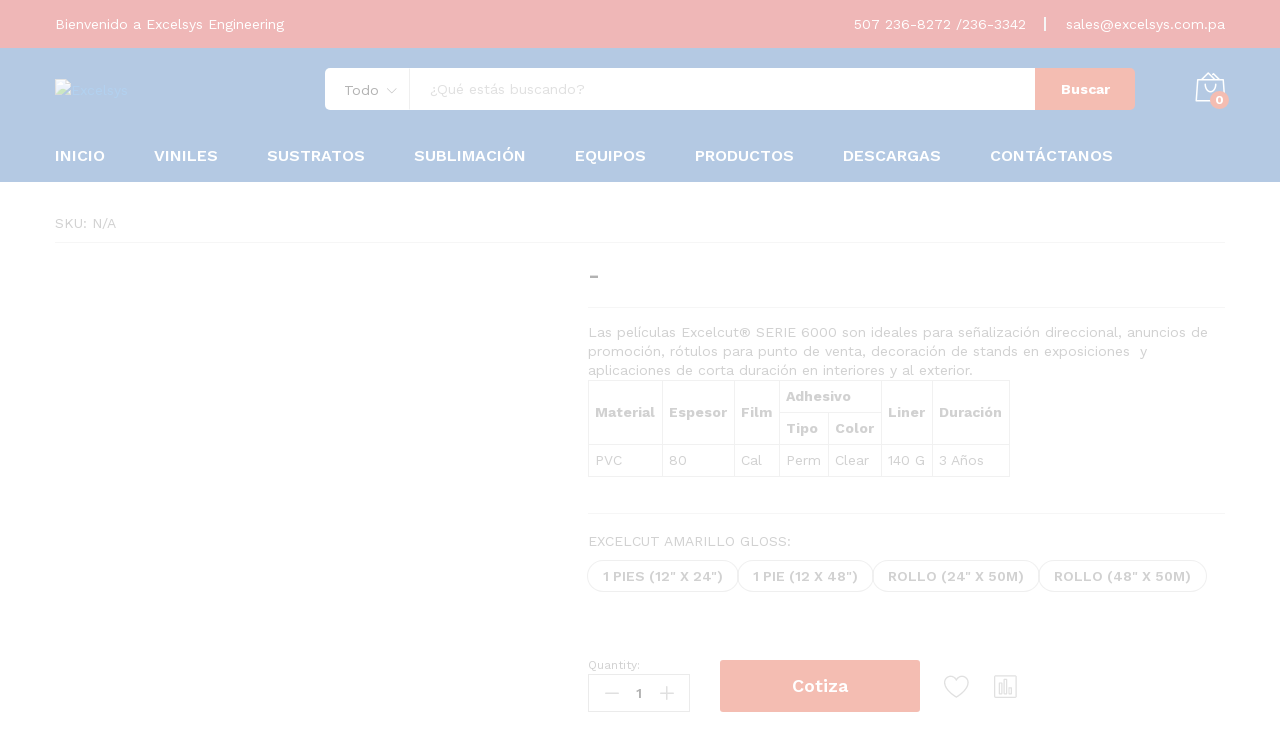

--- FILE ---
content_type: text/html; charset=UTF-8
request_url: https://excelsys.com.pa/producto/6021-amarillo/
body_size: 35964
content:
<!DOCTYPE html>
<html lang="es">
<head>
    <meta charset="UTF-8">
    <meta name="viewport" content="width=device-width, initial-scale=1">
    <link rel="pingback" href="https://excelsys.com.pa/xmlrpc.php">

					<script>document.documentElement.className = document.documentElement.className + ' yes-js js_active js'</script>
				<link rel="preload" href="https://excelsys.com.pa/wp-content/themes/martfury/fonts/linearicons.woff2" as="font" type="font/woff2" crossorigin>
	<link rel="preload" href="https://excelsys.com.pa/wp-content/themes/martfury/fonts/eleganticons.woff2" as="font" type="font/woff2" crossorigin>
	<link rel="preload" href="https://excelsys.com.pa/wp-content/themes/martfury/fonts/ionicons.woff2" as="font" type="font/woff2" crossorigin>
	<title>6021 Amarillo &#8211; Excelsys</title>
<meta name='robots' content='max-image-preview:large' />
<link rel="alternate" type="application/rss+xml" title="Excelsys &raquo; Feed" href="https://excelsys.com.pa/feed/" />
<link rel="alternate" type="application/rss+xml" title="Excelsys &raquo; Feed de los comentarios" href="https://excelsys.com.pa/comments/feed/" />
<link rel="alternate" title="oEmbed (JSON)" type="application/json+oembed" href="https://excelsys.com.pa/wp-json/oembed/1.0/embed?url=https%3A%2F%2Fexcelsys.com.pa%2Fproducto%2F6021-amarillo%2F" />
<link rel="alternate" title="oEmbed (XML)" type="text/xml+oembed" href="https://excelsys.com.pa/wp-json/oembed/1.0/embed?url=https%3A%2F%2Fexcelsys.com.pa%2Fproducto%2F6021-amarillo%2F&#038;format=xml" />
<style id='wp-img-auto-sizes-contain-inline-css' type='text/css'>
img:is([sizes=auto i],[sizes^="auto," i]){contain-intrinsic-size:3000px 1500px}
/*# sourceURL=wp-img-auto-sizes-contain-inline-css */
</style>
<style id='wp-emoji-styles-inline-css' type='text/css'>

	img.wp-smiley, img.emoji {
		display: inline !important;
		border: none !important;
		box-shadow: none !important;
		height: 1em !important;
		width: 1em !important;
		margin: 0 0.07em !important;
		vertical-align: -0.1em !important;
		background: none !important;
		padding: 0 !important;
	}
/*# sourceURL=wp-emoji-styles-inline-css */
</style>
<link rel='stylesheet' id='wp-block-library-css' href='https://excelsys.com.pa/wp-includes/css/dist/block-library/style.min.css?ver=6.9' type='text/css' media='all' />
<link rel='stylesheet' id='wc-blocks-style-css' href='https://excelsys.com.pa/wp-content/plugins/woocommerce/assets/client/blocks/wc-blocks.css?ver=wc-10.1.3' type='text/css' media='all' />
<style id='global-styles-inline-css' type='text/css'>
:root{--wp--preset--aspect-ratio--square: 1;--wp--preset--aspect-ratio--4-3: 4/3;--wp--preset--aspect-ratio--3-4: 3/4;--wp--preset--aspect-ratio--3-2: 3/2;--wp--preset--aspect-ratio--2-3: 2/3;--wp--preset--aspect-ratio--16-9: 16/9;--wp--preset--aspect-ratio--9-16: 9/16;--wp--preset--color--black: #000000;--wp--preset--color--cyan-bluish-gray: #abb8c3;--wp--preset--color--white: #ffffff;--wp--preset--color--pale-pink: #f78da7;--wp--preset--color--vivid-red: #cf2e2e;--wp--preset--color--luminous-vivid-orange: #ff6900;--wp--preset--color--luminous-vivid-amber: #fcb900;--wp--preset--color--light-green-cyan: #7bdcb5;--wp--preset--color--vivid-green-cyan: #00d084;--wp--preset--color--pale-cyan-blue: #8ed1fc;--wp--preset--color--vivid-cyan-blue: #0693e3;--wp--preset--color--vivid-purple: #9b51e0;--wp--preset--gradient--vivid-cyan-blue-to-vivid-purple: linear-gradient(135deg,rgb(6,147,227) 0%,rgb(155,81,224) 100%);--wp--preset--gradient--light-green-cyan-to-vivid-green-cyan: linear-gradient(135deg,rgb(122,220,180) 0%,rgb(0,208,130) 100%);--wp--preset--gradient--luminous-vivid-amber-to-luminous-vivid-orange: linear-gradient(135deg,rgb(252,185,0) 0%,rgb(255,105,0) 100%);--wp--preset--gradient--luminous-vivid-orange-to-vivid-red: linear-gradient(135deg,rgb(255,105,0) 0%,rgb(207,46,46) 100%);--wp--preset--gradient--very-light-gray-to-cyan-bluish-gray: linear-gradient(135deg,rgb(238,238,238) 0%,rgb(169,184,195) 100%);--wp--preset--gradient--cool-to-warm-spectrum: linear-gradient(135deg,rgb(74,234,220) 0%,rgb(151,120,209) 20%,rgb(207,42,186) 40%,rgb(238,44,130) 60%,rgb(251,105,98) 80%,rgb(254,248,76) 100%);--wp--preset--gradient--blush-light-purple: linear-gradient(135deg,rgb(255,206,236) 0%,rgb(152,150,240) 100%);--wp--preset--gradient--blush-bordeaux: linear-gradient(135deg,rgb(254,205,165) 0%,rgb(254,45,45) 50%,rgb(107,0,62) 100%);--wp--preset--gradient--luminous-dusk: linear-gradient(135deg,rgb(255,203,112) 0%,rgb(199,81,192) 50%,rgb(65,88,208) 100%);--wp--preset--gradient--pale-ocean: linear-gradient(135deg,rgb(255,245,203) 0%,rgb(182,227,212) 50%,rgb(51,167,181) 100%);--wp--preset--gradient--electric-grass: linear-gradient(135deg,rgb(202,248,128) 0%,rgb(113,206,126) 100%);--wp--preset--gradient--midnight: linear-gradient(135deg,rgb(2,3,129) 0%,rgb(40,116,252) 100%);--wp--preset--font-size--small: 13px;--wp--preset--font-size--medium: 20px;--wp--preset--font-size--large: 36px;--wp--preset--font-size--x-large: 42px;--wp--preset--spacing--20: 0.44rem;--wp--preset--spacing--30: 0.67rem;--wp--preset--spacing--40: 1rem;--wp--preset--spacing--50: 1.5rem;--wp--preset--spacing--60: 2.25rem;--wp--preset--spacing--70: 3.38rem;--wp--preset--spacing--80: 5.06rem;--wp--preset--shadow--natural: 6px 6px 9px rgba(0, 0, 0, 0.2);--wp--preset--shadow--deep: 12px 12px 50px rgba(0, 0, 0, 0.4);--wp--preset--shadow--sharp: 6px 6px 0px rgba(0, 0, 0, 0.2);--wp--preset--shadow--outlined: 6px 6px 0px -3px rgb(255, 255, 255), 6px 6px rgb(0, 0, 0);--wp--preset--shadow--crisp: 6px 6px 0px rgb(0, 0, 0);}:where(.is-layout-flex){gap: 0.5em;}:where(.is-layout-grid){gap: 0.5em;}body .is-layout-flex{display: flex;}.is-layout-flex{flex-wrap: wrap;align-items: center;}.is-layout-flex > :is(*, div){margin: 0;}body .is-layout-grid{display: grid;}.is-layout-grid > :is(*, div){margin: 0;}:where(.wp-block-columns.is-layout-flex){gap: 2em;}:where(.wp-block-columns.is-layout-grid){gap: 2em;}:where(.wp-block-post-template.is-layout-flex){gap: 1.25em;}:where(.wp-block-post-template.is-layout-grid){gap: 1.25em;}.has-black-color{color: var(--wp--preset--color--black) !important;}.has-cyan-bluish-gray-color{color: var(--wp--preset--color--cyan-bluish-gray) !important;}.has-white-color{color: var(--wp--preset--color--white) !important;}.has-pale-pink-color{color: var(--wp--preset--color--pale-pink) !important;}.has-vivid-red-color{color: var(--wp--preset--color--vivid-red) !important;}.has-luminous-vivid-orange-color{color: var(--wp--preset--color--luminous-vivid-orange) !important;}.has-luminous-vivid-amber-color{color: var(--wp--preset--color--luminous-vivid-amber) !important;}.has-light-green-cyan-color{color: var(--wp--preset--color--light-green-cyan) !important;}.has-vivid-green-cyan-color{color: var(--wp--preset--color--vivid-green-cyan) !important;}.has-pale-cyan-blue-color{color: var(--wp--preset--color--pale-cyan-blue) !important;}.has-vivid-cyan-blue-color{color: var(--wp--preset--color--vivid-cyan-blue) !important;}.has-vivid-purple-color{color: var(--wp--preset--color--vivid-purple) !important;}.has-black-background-color{background-color: var(--wp--preset--color--black) !important;}.has-cyan-bluish-gray-background-color{background-color: var(--wp--preset--color--cyan-bluish-gray) !important;}.has-white-background-color{background-color: var(--wp--preset--color--white) !important;}.has-pale-pink-background-color{background-color: var(--wp--preset--color--pale-pink) !important;}.has-vivid-red-background-color{background-color: var(--wp--preset--color--vivid-red) !important;}.has-luminous-vivid-orange-background-color{background-color: var(--wp--preset--color--luminous-vivid-orange) !important;}.has-luminous-vivid-amber-background-color{background-color: var(--wp--preset--color--luminous-vivid-amber) !important;}.has-light-green-cyan-background-color{background-color: var(--wp--preset--color--light-green-cyan) !important;}.has-vivid-green-cyan-background-color{background-color: var(--wp--preset--color--vivid-green-cyan) !important;}.has-pale-cyan-blue-background-color{background-color: var(--wp--preset--color--pale-cyan-blue) !important;}.has-vivid-cyan-blue-background-color{background-color: var(--wp--preset--color--vivid-cyan-blue) !important;}.has-vivid-purple-background-color{background-color: var(--wp--preset--color--vivid-purple) !important;}.has-black-border-color{border-color: var(--wp--preset--color--black) !important;}.has-cyan-bluish-gray-border-color{border-color: var(--wp--preset--color--cyan-bluish-gray) !important;}.has-white-border-color{border-color: var(--wp--preset--color--white) !important;}.has-pale-pink-border-color{border-color: var(--wp--preset--color--pale-pink) !important;}.has-vivid-red-border-color{border-color: var(--wp--preset--color--vivid-red) !important;}.has-luminous-vivid-orange-border-color{border-color: var(--wp--preset--color--luminous-vivid-orange) !important;}.has-luminous-vivid-amber-border-color{border-color: var(--wp--preset--color--luminous-vivid-amber) !important;}.has-light-green-cyan-border-color{border-color: var(--wp--preset--color--light-green-cyan) !important;}.has-vivid-green-cyan-border-color{border-color: var(--wp--preset--color--vivid-green-cyan) !important;}.has-pale-cyan-blue-border-color{border-color: var(--wp--preset--color--pale-cyan-blue) !important;}.has-vivid-cyan-blue-border-color{border-color: var(--wp--preset--color--vivid-cyan-blue) !important;}.has-vivid-purple-border-color{border-color: var(--wp--preset--color--vivid-purple) !important;}.has-vivid-cyan-blue-to-vivid-purple-gradient-background{background: var(--wp--preset--gradient--vivid-cyan-blue-to-vivid-purple) !important;}.has-light-green-cyan-to-vivid-green-cyan-gradient-background{background: var(--wp--preset--gradient--light-green-cyan-to-vivid-green-cyan) !important;}.has-luminous-vivid-amber-to-luminous-vivid-orange-gradient-background{background: var(--wp--preset--gradient--luminous-vivid-amber-to-luminous-vivid-orange) !important;}.has-luminous-vivid-orange-to-vivid-red-gradient-background{background: var(--wp--preset--gradient--luminous-vivid-orange-to-vivid-red) !important;}.has-very-light-gray-to-cyan-bluish-gray-gradient-background{background: var(--wp--preset--gradient--very-light-gray-to-cyan-bluish-gray) !important;}.has-cool-to-warm-spectrum-gradient-background{background: var(--wp--preset--gradient--cool-to-warm-spectrum) !important;}.has-blush-light-purple-gradient-background{background: var(--wp--preset--gradient--blush-light-purple) !important;}.has-blush-bordeaux-gradient-background{background: var(--wp--preset--gradient--blush-bordeaux) !important;}.has-luminous-dusk-gradient-background{background: var(--wp--preset--gradient--luminous-dusk) !important;}.has-pale-ocean-gradient-background{background: var(--wp--preset--gradient--pale-ocean) !important;}.has-electric-grass-gradient-background{background: var(--wp--preset--gradient--electric-grass) !important;}.has-midnight-gradient-background{background: var(--wp--preset--gradient--midnight) !important;}.has-small-font-size{font-size: var(--wp--preset--font-size--small) !important;}.has-medium-font-size{font-size: var(--wp--preset--font-size--medium) !important;}.has-large-font-size{font-size: var(--wp--preset--font-size--large) !important;}.has-x-large-font-size{font-size: var(--wp--preset--font-size--x-large) !important;}
/*# sourceURL=global-styles-inline-css */
</style>

<style id='classic-theme-styles-inline-css' type='text/css'>
/*! This file is auto-generated */
.wp-block-button__link{color:#fff;background-color:#32373c;border-radius:9999px;box-shadow:none;text-decoration:none;padding:calc(.667em + 2px) calc(1.333em + 2px);font-size:1.125em}.wp-block-file__button{background:#32373c;color:#fff;text-decoration:none}
/*# sourceURL=/wp-includes/css/classic-themes.min.css */
</style>
<link rel='stylesheet' id='contact-form-7-css' href='https://excelsys.com.pa/wp-content/plugins/contact-form-7/includes/css/styles.css?ver=6.1.1' type='text/css' media='all' />
<link rel='stylesheet' id='woocommerce-general-css' href='https://excelsys.com.pa/wp-content/plugins/woocommerce/assets/css/woocommerce.css?ver=10.1.3' type='text/css' media='all' />
<style id='woocommerce-inline-inline-css' type='text/css'>
.woocommerce form .form-row .required { visibility: visible; }
/*# sourceURL=woocommerce-inline-inline-css */
</style>
<link rel='stylesheet' id='wcboost-products-compare-css' href='https://excelsys.com.pa/wp-content/plugins/wcboost-products-compare/assets/css/compare.css?ver=1.0.8' type='text/css' media='all' />
<link rel='stylesheet' id='wcboost-variation-swatches-css' href='https://excelsys.com.pa/wp-content/plugins/wcboost-variation-swatches/assets/css/frontend.css?ver=1.1.2' type='text/css' media='all' />
<style id='wcboost-variation-swatches-inline-css' type='text/css'>
:root { --wcboost-swatches-item-width: 30px; --wcboost-swatches-item-height: 30px; }
/*# sourceURL=wcboost-variation-swatches-inline-css */
</style>
<link rel='stylesheet' id='wcboost-wishlist-css' href='https://excelsys.com.pa/wp-content/plugins/wcboost-wishlist/assets/css/wishlist.css?ver=1.2.1' type='text/css' media='all' />
<link rel='stylesheet' id='mc4wp-form-themes-css' href='https://excelsys.com.pa/wp-content/plugins/mailchimp-for-wp/assets/css/form-themes.css?ver=4.10.7' type='text/css' media='all' />
<link rel='stylesheet' id='jquery-selectBox-css' href='https://excelsys.com.pa/wp-content/plugins/yith-woocommerce-wishlist/assets/css/jquery.selectBox.css?ver=1.2.0' type='text/css' media='all' />
<link rel='stylesheet' id='woocommerce_prettyPhoto_css-css' href='//excelsys.com.pa/wp-content/plugins/woocommerce/assets/css/prettyPhoto.css?ver=3.1.6' type='text/css' media='all' />
<link rel='stylesheet' id='yith-wcwl-main-css' href='https://excelsys.com.pa/wp-content/plugins/yith-woocommerce-wishlist/assets/css/style.css?ver=4.9.0' type='text/css' media='all' />
<style id='yith-wcwl-main-inline-css' type='text/css'>
 :root { --rounded-corners-radius: 16px; --add-to-cart-rounded-corners-radius: 16px; --color-headers-background: #F4F4F4; --feedback-duration: 3s } 
 :root { --rounded-corners-radius: 16px; --add-to-cart-rounded-corners-radius: 16px; --color-headers-background: #F4F4F4; --feedback-duration: 3s } 
/*# sourceURL=yith-wcwl-main-inline-css */
</style>
<link rel='stylesheet' id='brands-styles-css' href='https://excelsys.com.pa/wp-content/plugins/woocommerce/assets/css/brands.css?ver=10.1.3' type='text/css' media='all' />
<link rel='stylesheet' id='martfury-fonts-css' href='https://fonts.googleapis.com/css?family=Work+Sans%3A300%2C400%2C500%2C600%2C700%7CLibre+Baskerville%3A400%2C700&#038;subset=latin%2Clatin-ext&#038;ver=20170801' type='text/css' media='all' />
<link rel='stylesheet' id='linearicons-css' href='https://excelsys.com.pa/wp-content/themes/martfury/css/linearicons.min.css?ver=1.0.0' type='text/css' media='all' />
<link rel='stylesheet' id='ionicons-css' href='https://excelsys.com.pa/wp-content/themes/martfury/css/ionicons.min.css?ver=2.0.0' type='text/css' media='all' />
<link rel='stylesheet' id='eleganticons-css' href='https://excelsys.com.pa/wp-content/themes/martfury/css/eleganticons.min.css?ver=1.0.0' type='text/css' media='all' />
<link rel='stylesheet' id='font-awesome-css' href='https://excelsys.com.pa/wp-content/plugins/elementor/assets/lib/font-awesome/css/font-awesome.min.css?ver=4.7.0' type='text/css' media='all' />
<style id='font-awesome-inline-css' type='text/css'>
[data-font="FontAwesome"]:before {font-family: 'FontAwesome' !important;content: attr(data-icon) !important;speak: none !important;font-weight: normal !important;font-variant: normal !important;text-transform: none !important;line-height: 1 !important;font-style: normal !important;-webkit-font-smoothing: antialiased !important;-moz-osx-font-smoothing: grayscale !important;}
/*# sourceURL=font-awesome-inline-css */
</style>
<link rel='stylesheet' id='bootstrap-css' href='https://excelsys.com.pa/wp-content/themes/martfury/css/bootstrap.min.css?ver=3.3.7' type='text/css' media='all' />
<link rel='stylesheet' id='martfury-css' href='https://excelsys.com.pa/wp-content/themes/martfury/style.css?ver=20221123' type='text/css' media='all' />
<style id='martfury-inline-css' type='text/css'>
	/* Color Scheme */

	/* Color */

	body {
		--mf-primary-color: #dd2400;
		--mf-background-primary-color: #dd2400;
		--mf-border-primary-color: #dd2400;
	}

	.widget_shopping_cart_content .woocommerce-mini-cart__buttons .checkout,
	 .header-layout-4 .topbar:not(.header-bar),
	 .header-layout-3 .topbar:not(.header-bar){
		background-color: #ce1500;
	}

#site-header, #site-header .header-main, .sticky-header #site-header.minimized .mobile-menu {background-color:#054ea3}.sticky-header .site-header.minimized .header-main{border-bottom: none}#site-header .aws-container .aws-search-form{background-color: transparent}#site-header .aws-container .aws-search-form .aws-search-field{background-color: #fff}#topbar{background-color:#ca1010}.site-header .topbar{background-color:transparent}
/*# sourceURL=martfury-inline-css */
</style>
<link rel='stylesheet' id='photoswipe-css' href='https://excelsys.com.pa/wp-content/plugins/woocommerce/assets/css/photoswipe/photoswipe.min.css?ver=10.1.3' type='text/css' media='all' />
<link rel='stylesheet' id='photoswipe-default-skin-css' href='https://excelsys.com.pa/wp-content/plugins/woocommerce/assets/css/photoswipe/default-skin/default-skin.min.css?ver=10.1.3' type='text/css' media='all' />
<link rel='stylesheet' id='tawc-deals-css' href='https://excelsys.com.pa/wp-content/plugins/woocommerce-deals/assets/css/tawc-deals.css?ver=1.0.0' type='text/css' media='all' />
<link rel='stylesheet' id='martfury-product-bought-together-css' href='https://excelsys.com.pa/wp-content/themes/martfury/inc/modules/product-bought-together/assets/product-bought-together.css?ver=1.0.0' type='text/css' media='all' />
<link rel='stylesheet' id='tawcvs-frontend-css' href='https://excelsys.com.pa/wp-content/plugins/variation-swatches-for-woocommerce-pro/assets/css/frontend.css?ver=20171128' type='text/css' media='all' />
<style id='tawcvs-frontend-inline-css' type='text/css'>
.tawcvs-swatches .swatch { width: 30px; height: 30px; }
/*# sourceURL=tawcvs-frontend-inline-css */
</style>
<link rel='stylesheet' id='martfury-child-style-css' href='https://excelsys.com.pa/wp-content/themes/martfury-child/style.css?ver=6.9' type='text/css' media='all' />
<script type="text/template" id="tmpl-variation-template">
	<div class="woocommerce-variation-description">{{{ data.variation.variation_description }}}</div>
	<div class="woocommerce-variation-price">{{{ data.variation.price_html }}}</div>
	<div class="woocommerce-variation-availability">{{{ data.variation.availability_html }}}</div>
</script>
<script type="text/template" id="tmpl-unavailable-variation-template">
	<p role="alert">Lo siento, este producto no está disponible. Por favor, elige otra combinación.</p>
</script>
<script type="text/javascript" src="https://excelsys.com.pa/wp-includes/js/jquery/jquery.min.js?ver=3.7.1" id="jquery-core-js"></script>
<script type="text/javascript" src="https://excelsys.com.pa/wp-includes/js/jquery/jquery-migrate.min.js?ver=3.4.1" id="jquery-migrate-js"></script>
<script type="text/javascript" src="https://excelsys.com.pa/wp-content/plugins/woocommerce/assets/js/jquery-blockui/jquery.blockUI.min.js?ver=2.7.0-wc.10.1.3" id="jquery-blockui-js" data-wp-strategy="defer"></script>
<script type="text/javascript" id="wc-add-to-cart-js-extra">
/* <![CDATA[ */
var wc_add_to_cart_params = {"ajax_url":"/wp-admin/admin-ajax.php","wc_ajax_url":"/?wc-ajax=%%endpoint%%","i18n_view_cart":"Ver carrito","cart_url":"https://excelsys.com.pa/cart/","is_cart":"","cart_redirect_after_add":"no"};
//# sourceURL=wc-add-to-cart-js-extra
/* ]]> */
</script>
<script type="text/javascript" src="https://excelsys.com.pa/wp-content/plugins/woocommerce/assets/js/frontend/add-to-cart.min.js?ver=10.1.3" id="wc-add-to-cart-js" data-wp-strategy="defer"></script>
<script type="text/javascript" src="https://excelsys.com.pa/wp-content/plugins/woocommerce/assets/js/zoom/jquery.zoom.min.js?ver=1.7.21-wc.10.1.3" id="zoom-js" defer="defer" data-wp-strategy="defer"></script>
<script type="text/javascript" id="wc-single-product-js-extra">
/* <![CDATA[ */
var wc_single_product_params = {"i18n_required_rating_text":"Por favor elige una puntuaci\u00f3n","i18n_rating_options":["1 de 5 estrellas","2 de 5 estrellas","3 de 5 estrellas","4 de 5 estrellas","5 de 5 estrellas"],"i18n_product_gallery_trigger_text":"Ver galer\u00eda de im\u00e1genes a pantalla completa","review_rating_required":"yes","flexslider":{"rtl":false,"animation":"slide","smoothHeight":true,"directionNav":false,"controlNav":"thumbnails","slideshow":false,"animationSpeed":500,"animationLoop":false,"allowOneSlide":false},"zoom_enabled":"1","zoom_options":[],"photoswipe_enabled":"","photoswipe_options":{"shareEl":false,"closeOnScroll":false,"history":false,"hideAnimationDuration":0,"showAnimationDuration":0},"flexslider_enabled":"1"};
//# sourceURL=wc-single-product-js-extra
/* ]]> */
</script>
<script type="text/javascript" src="https://excelsys.com.pa/wp-content/plugins/woocommerce/assets/js/frontend/single-product.min.js?ver=10.1.3" id="wc-single-product-js" defer="defer" data-wp-strategy="defer"></script>
<script type="text/javascript" src="https://excelsys.com.pa/wp-content/plugins/woocommerce/assets/js/js-cookie/js.cookie.min.js?ver=2.1.4-wc.10.1.3" id="js-cookie-js" defer="defer" data-wp-strategy="defer"></script>
<script type="text/javascript" id="woocommerce-js-extra">
/* <![CDATA[ */
var woocommerce_params = {"ajax_url":"/wp-admin/admin-ajax.php","wc_ajax_url":"/?wc-ajax=%%endpoint%%","i18n_password_show":"Mostrar contrase\u00f1a","i18n_password_hide":"Ocultar contrase\u00f1a"};
//# sourceURL=woocommerce-js-extra
/* ]]> */
</script>
<script type="text/javascript" src="https://excelsys.com.pa/wp-content/plugins/woocommerce/assets/js/frontend/woocommerce.min.js?ver=10.1.3" id="woocommerce-js" defer="defer" data-wp-strategy="defer"></script>
<script type="text/javascript" src="https://excelsys.com.pa/wp-content/plugins/js_composer/assets/js/vendors/woocommerce-add-to-cart.js?ver=6.2.0" id="vc_woocommerce-add-to-cart-js-js"></script>
<script type="text/javascript" src="https://excelsys.com.pa/wp-includes/js/underscore.min.js?ver=1.13.7" id="underscore-js"></script>
<script type="text/javascript" id="wp-util-js-extra">
/* <![CDATA[ */
var _wpUtilSettings = {"ajax":{"url":"/wp-admin/admin-ajax.php"}};
//# sourceURL=wp-util-js-extra
/* ]]> */
</script>
<script type="text/javascript" src="https://excelsys.com.pa/wp-includes/js/wp-util.min.js?ver=6.9" id="wp-util-js"></script>
<script type="text/javascript" id="wc-add-to-cart-variation-js-extra">
/* <![CDATA[ */
var wc_add_to_cart_variation_params = {"wc_ajax_url":"/?wc-ajax=%%endpoint%%","i18n_no_matching_variations_text":"Lo siento, no hay productos que igualen tu selecci\u00f3n. Por favor, escoge una combinaci\u00f3n diferente.","i18n_make_a_selection_text":"Elige las opciones del producto antes de a\u00f1adir este producto a tu carrito.","i18n_unavailable_text":"Lo siento, este producto no est\u00e1 disponible. Por favor, elige otra combinaci\u00f3n.","i18n_reset_alert_text":"Se ha restablecido tu selecci\u00f3n. Por favor, elige alguna opci\u00f3n del producto antes de poder a\u00f1adir este producto a tu carrito."};
//# sourceURL=wc-add-to-cart-variation-js-extra
/* ]]> */
</script>
<script type="text/javascript" src="https://excelsys.com.pa/wp-content/plugins/woocommerce/assets/js/frontend/add-to-cart-variation.min.js?ver=10.1.3" id="wc-add-to-cart-variation-js" defer="defer" data-wp-strategy="defer"></script>
<script type="text/javascript" src="https://excelsys.com.pa/wp-content/themes/martfury/js/plugins/waypoints.min.js?ver=2.0.2" id="waypoints-js"></script>
<script type="text/javascript" id="martfury-product-bought-together-js-extra">
/* <![CDATA[ */
var martfuryPbt = {"currency_pos":"left","currency_symbol":"$","thousand_sep":",","decimal_sep":".","price_decimals":"2","check_all":"","alert":"Please select a purchasable variation for [name] before adding this product to the cart."};
//# sourceURL=martfury-product-bought-together-js-extra
/* ]]> */
</script>
<script type="text/javascript" src="https://excelsys.com.pa/wp-content/themes/martfury/inc/modules/product-bought-together/assets/product-bought-together.js?ver=1.0.0" id="martfury-product-bought-together-js"></script>
<link rel="https://api.w.org/" href="https://excelsys.com.pa/wp-json/" /><link rel="alternate" title="JSON" type="application/json" href="https://excelsys.com.pa/wp-json/wp/v2/product/6010" /><link rel="EditURI" type="application/rsd+xml" title="RSD" href="https://excelsys.com.pa/xmlrpc.php?rsd" />
<meta name="generator" content="WordPress 6.9" />
<meta name="generator" content="WooCommerce 10.1.3" />
<link rel="canonical" href="https://excelsys.com.pa/producto/6021-amarillo/" />
<link rel='shortlink' href='https://excelsys.com.pa/?p=6010' />

		<!-- GA Google Analytics @ https://m0n.co/ga -->
		<script>
			(function(i,s,o,g,r,a,m){i['GoogleAnalyticsObject']=r;i[r]=i[r]||function(){
			(i[r].q=i[r].q||[]).push(arguments)},i[r].l=1*new Date();a=s.createElement(o),
			m=s.getElementsByTagName(o)[0];a.async=1;a.src=g;m.parentNode.insertBefore(a,m)
			})(window,document,'script','https://www.google-analytics.com/analytics.js','ga');
			ga('create', 'UA-179520523-1', 'auto');
			ga('set', 'forceSSL', true);
			ga('send', 'pageview');
		</script>

		<noscript><style>.woocommerce-product-gallery{ opacity: 1 !important; }</style></noscript>
	<meta name="generator" content="Elementor 3.28.4; features: additional_custom_breakpoints, e_local_google_fonts; settings: css_print_method-external, google_font-enabled, font_display-auto">
<style type="text/css">.recentcomments a{display:inline !important;padding:0 !important;margin:0 !important;}</style>			<style>
				.e-con.e-parent:nth-of-type(n+4):not(.e-lazyloaded):not(.e-no-lazyload),
				.e-con.e-parent:nth-of-type(n+4):not(.e-lazyloaded):not(.e-no-lazyload) * {
					background-image: none !important;
				}
				@media screen and (max-height: 1024px) {
					.e-con.e-parent:nth-of-type(n+3):not(.e-lazyloaded):not(.e-no-lazyload),
					.e-con.e-parent:nth-of-type(n+3):not(.e-lazyloaded):not(.e-no-lazyload) * {
						background-image: none !important;
					}
				}
				@media screen and (max-height: 640px) {
					.e-con.e-parent:nth-of-type(n+2):not(.e-lazyloaded):not(.e-no-lazyload),
					.e-con.e-parent:nth-of-type(n+2):not(.e-lazyloaded):not(.e-no-lazyload) * {
						background-image: none !important;
					}
				}
			</style>
			<meta name="generator" content="Powered by WPBakery Page Builder - drag and drop page builder for WordPress."/>
<meta name="generator" content="Powered by Slider Revolution 6.6.11 - responsive, Mobile-Friendly Slider Plugin for WordPress with comfortable drag and drop interface." />
<script>function setREVStartSize(e){
			//window.requestAnimationFrame(function() {
				window.RSIW = window.RSIW===undefined ? window.innerWidth : window.RSIW;
				window.RSIH = window.RSIH===undefined ? window.innerHeight : window.RSIH;
				try {
					var pw = document.getElementById(e.c).parentNode.offsetWidth,
						newh;
					pw = pw===0 || isNaN(pw) || (e.l=="fullwidth" || e.layout=="fullwidth") ? window.RSIW : pw;
					e.tabw = e.tabw===undefined ? 0 : parseInt(e.tabw);
					e.thumbw = e.thumbw===undefined ? 0 : parseInt(e.thumbw);
					e.tabh = e.tabh===undefined ? 0 : parseInt(e.tabh);
					e.thumbh = e.thumbh===undefined ? 0 : parseInt(e.thumbh);
					e.tabhide = e.tabhide===undefined ? 0 : parseInt(e.tabhide);
					e.thumbhide = e.thumbhide===undefined ? 0 : parseInt(e.thumbhide);
					e.mh = e.mh===undefined || e.mh=="" || e.mh==="auto" ? 0 : parseInt(e.mh,0);
					if(e.layout==="fullscreen" || e.l==="fullscreen")
						newh = Math.max(e.mh,window.RSIH);
					else{
						e.gw = Array.isArray(e.gw) ? e.gw : [e.gw];
						for (var i in e.rl) if (e.gw[i]===undefined || e.gw[i]===0) e.gw[i] = e.gw[i-1];
						e.gh = e.el===undefined || e.el==="" || (Array.isArray(e.el) && e.el.length==0)? e.gh : e.el;
						e.gh = Array.isArray(e.gh) ? e.gh : [e.gh];
						for (var i in e.rl) if (e.gh[i]===undefined || e.gh[i]===0) e.gh[i] = e.gh[i-1];
											
						var nl = new Array(e.rl.length),
							ix = 0,
							sl;
						e.tabw = e.tabhide>=pw ? 0 : e.tabw;
						e.thumbw = e.thumbhide>=pw ? 0 : e.thumbw;
						e.tabh = e.tabhide>=pw ? 0 : e.tabh;
						e.thumbh = e.thumbhide>=pw ? 0 : e.thumbh;
						for (var i in e.rl) nl[i] = e.rl[i]<window.RSIW ? 0 : e.rl[i];
						sl = nl[0];
						for (var i in nl) if (sl>nl[i] && nl[i]>0) { sl = nl[i]; ix=i;}
						var m = pw>(e.gw[ix]+e.tabw+e.thumbw) ? 1 : (pw-(e.tabw+e.thumbw)) / (e.gw[ix]);
						newh =  (e.gh[ix] * m) + (e.tabh + e.thumbh);
					}
					var el = document.getElementById(e.c);
					if (el!==null && el) el.style.height = newh+"px";
					el = document.getElementById(e.c+"_wrapper");
					if (el!==null && el) {
						el.style.height = newh+"px";
						el.style.display = "block";
					}
				} catch(e){
					console.log("Failure at Presize of Slider:" + e)
				}
			//});
		  };</script>
		<style type="text/css" id="wp-custom-css">
			span.woocommerce-Price-amount.amount {display:none !important;} 
div.related-content {display:none !important;}
div.product-instagram-cont {display:none !important;}
div.container.rv-container {display:none !important;}
ul.tabs.wc-tabs {display:none !important;}
span.posted_in {display:none !important;}
a.compare::before {display:none !important;}
a.compare {display:none !important;}
div.product-image-ms.ms-image-zoom {display:none !important;}
div#reviews.woocommerce-Reviews {display:none !important;}
h1.product_title.entry-title {display:none !important;}
#header-widget-area {
    width: auto;
    float: right;
    margin-top: 1em;
}		</style>
		<style id="kirki-inline-styles">/* vietnamese */
@font-face {
  font-family: 'Work Sans';
  font-style: normal;
  font-weight: 400;
  font-display: swap;
  src: url(https://excelsys.com.pa/wp-content/fonts/work-sans/QGYsz_wNahGAdqQ43Rh_c6Dpp_k.woff2) format('woff2');
  unicode-range: U+0102-0103, U+0110-0111, U+0128-0129, U+0168-0169, U+01A0-01A1, U+01AF-01B0, U+0300-0301, U+0303-0304, U+0308-0309, U+0323, U+0329, U+1EA0-1EF9, U+20AB;
}
/* latin-ext */
@font-face {
  font-family: 'Work Sans';
  font-style: normal;
  font-weight: 400;
  font-display: swap;
  src: url(https://excelsys.com.pa/wp-content/fonts/work-sans/QGYsz_wNahGAdqQ43Rh_cqDpp_k.woff2) format('woff2');
  unicode-range: U+0100-02BA, U+02BD-02C5, U+02C7-02CC, U+02CE-02D7, U+02DD-02FF, U+0304, U+0308, U+0329, U+1D00-1DBF, U+1E00-1E9F, U+1EF2-1EFF, U+2020, U+20A0-20AB, U+20AD-20C0, U+2113, U+2C60-2C7F, U+A720-A7FF;
}
/* latin */
@font-face {
  font-family: 'Work Sans';
  font-style: normal;
  font-weight: 400;
  font-display: swap;
  src: url(https://excelsys.com.pa/wp-content/fonts/work-sans/QGYsz_wNahGAdqQ43Rh_fKDp.woff2) format('woff2');
  unicode-range: U+0000-00FF, U+0131, U+0152-0153, U+02BB-02BC, U+02C6, U+02DA, U+02DC, U+0304, U+0308, U+0329, U+2000-206F, U+20AC, U+2122, U+2191, U+2193, U+2212, U+2215, U+FEFF, U+FFFD;
}
/* vietnamese */
@font-face {
  font-family: 'Work Sans';
  font-style: normal;
  font-weight: 600;
  font-display: swap;
  src: url(https://excelsys.com.pa/wp-content/fonts/work-sans/QGYsz_wNahGAdqQ43Rh_c6Dpp_k.woff2) format('woff2');
  unicode-range: U+0102-0103, U+0110-0111, U+0128-0129, U+0168-0169, U+01A0-01A1, U+01AF-01B0, U+0300-0301, U+0303-0304, U+0308-0309, U+0323, U+0329, U+1EA0-1EF9, U+20AB;
}
/* latin-ext */
@font-face {
  font-family: 'Work Sans';
  font-style: normal;
  font-weight: 600;
  font-display: swap;
  src: url(https://excelsys.com.pa/wp-content/fonts/work-sans/QGYsz_wNahGAdqQ43Rh_cqDpp_k.woff2) format('woff2');
  unicode-range: U+0100-02BA, U+02BD-02C5, U+02C7-02CC, U+02CE-02D7, U+02DD-02FF, U+0304, U+0308, U+0329, U+1D00-1DBF, U+1E00-1E9F, U+1EF2-1EFF, U+2020, U+20A0-20AB, U+20AD-20C0, U+2113, U+2C60-2C7F, U+A720-A7FF;
}
/* latin */
@font-face {
  font-family: 'Work Sans';
  font-style: normal;
  font-weight: 600;
  font-display: swap;
  src: url(https://excelsys.com.pa/wp-content/fonts/work-sans/QGYsz_wNahGAdqQ43Rh_fKDp.woff2) format('woff2');
  unicode-range: U+0000-00FF, U+0131, U+0152-0153, U+02BB-02BC, U+02C6, U+02DA, U+02DC, U+0304, U+0308, U+0329, U+2000-206F, U+20AC, U+2122, U+2191, U+2193, U+2212, U+2215, U+FEFF, U+FFFD;
}
/* vietnamese */
@font-face {
  font-family: 'Work Sans';
  font-style: normal;
  font-weight: 700;
  font-display: swap;
  src: url(https://excelsys.com.pa/wp-content/fonts/work-sans/QGYsz_wNahGAdqQ43Rh_c6Dpp_k.woff2) format('woff2');
  unicode-range: U+0102-0103, U+0110-0111, U+0128-0129, U+0168-0169, U+01A0-01A1, U+01AF-01B0, U+0300-0301, U+0303-0304, U+0308-0309, U+0323, U+0329, U+1EA0-1EF9, U+20AB;
}
/* latin-ext */
@font-face {
  font-family: 'Work Sans';
  font-style: normal;
  font-weight: 700;
  font-display: swap;
  src: url(https://excelsys.com.pa/wp-content/fonts/work-sans/QGYsz_wNahGAdqQ43Rh_cqDpp_k.woff2) format('woff2');
  unicode-range: U+0100-02BA, U+02BD-02C5, U+02C7-02CC, U+02CE-02D7, U+02DD-02FF, U+0304, U+0308, U+0329, U+1D00-1DBF, U+1E00-1E9F, U+1EF2-1EFF, U+2020, U+20A0-20AB, U+20AD-20C0, U+2113, U+2C60-2C7F, U+A720-A7FF;
}
/* latin */
@font-face {
  font-family: 'Work Sans';
  font-style: normal;
  font-weight: 700;
  font-display: swap;
  src: url(https://excelsys.com.pa/wp-content/fonts/work-sans/QGYsz_wNahGAdqQ43Rh_fKDp.woff2) format('woff2');
  unicode-range: U+0000-00FF, U+0131, U+0152-0153, U+02BB-02BC, U+02C6, U+02DA, U+02DC, U+0304, U+0308, U+0329, U+2000-206F, U+20AC, U+2122, U+2191, U+2193, U+2212, U+2215, U+FEFF, U+FFFD;
}/* vietnamese */
@font-face {
  font-family: 'Work Sans';
  font-style: normal;
  font-weight: 400;
  font-display: swap;
  src: url(https://excelsys.com.pa/wp-content/fonts/work-sans/QGYsz_wNahGAdqQ43Rh_c6Dpp_k.woff2) format('woff2');
  unicode-range: U+0102-0103, U+0110-0111, U+0128-0129, U+0168-0169, U+01A0-01A1, U+01AF-01B0, U+0300-0301, U+0303-0304, U+0308-0309, U+0323, U+0329, U+1EA0-1EF9, U+20AB;
}
/* latin-ext */
@font-face {
  font-family: 'Work Sans';
  font-style: normal;
  font-weight: 400;
  font-display: swap;
  src: url(https://excelsys.com.pa/wp-content/fonts/work-sans/QGYsz_wNahGAdqQ43Rh_cqDpp_k.woff2) format('woff2');
  unicode-range: U+0100-02BA, U+02BD-02C5, U+02C7-02CC, U+02CE-02D7, U+02DD-02FF, U+0304, U+0308, U+0329, U+1D00-1DBF, U+1E00-1E9F, U+1EF2-1EFF, U+2020, U+20A0-20AB, U+20AD-20C0, U+2113, U+2C60-2C7F, U+A720-A7FF;
}
/* latin */
@font-face {
  font-family: 'Work Sans';
  font-style: normal;
  font-weight: 400;
  font-display: swap;
  src: url(https://excelsys.com.pa/wp-content/fonts/work-sans/QGYsz_wNahGAdqQ43Rh_fKDp.woff2) format('woff2');
  unicode-range: U+0000-00FF, U+0131, U+0152-0153, U+02BB-02BC, U+02C6, U+02DA, U+02DC, U+0304, U+0308, U+0329, U+2000-206F, U+20AC, U+2122, U+2191, U+2193, U+2212, U+2215, U+FEFF, U+FFFD;
}
/* vietnamese */
@font-face {
  font-family: 'Work Sans';
  font-style: normal;
  font-weight: 600;
  font-display: swap;
  src: url(https://excelsys.com.pa/wp-content/fonts/work-sans/QGYsz_wNahGAdqQ43Rh_c6Dpp_k.woff2) format('woff2');
  unicode-range: U+0102-0103, U+0110-0111, U+0128-0129, U+0168-0169, U+01A0-01A1, U+01AF-01B0, U+0300-0301, U+0303-0304, U+0308-0309, U+0323, U+0329, U+1EA0-1EF9, U+20AB;
}
/* latin-ext */
@font-face {
  font-family: 'Work Sans';
  font-style: normal;
  font-weight: 600;
  font-display: swap;
  src: url(https://excelsys.com.pa/wp-content/fonts/work-sans/QGYsz_wNahGAdqQ43Rh_cqDpp_k.woff2) format('woff2');
  unicode-range: U+0100-02BA, U+02BD-02C5, U+02C7-02CC, U+02CE-02D7, U+02DD-02FF, U+0304, U+0308, U+0329, U+1D00-1DBF, U+1E00-1E9F, U+1EF2-1EFF, U+2020, U+20A0-20AB, U+20AD-20C0, U+2113, U+2C60-2C7F, U+A720-A7FF;
}
/* latin */
@font-face {
  font-family: 'Work Sans';
  font-style: normal;
  font-weight: 600;
  font-display: swap;
  src: url(https://excelsys.com.pa/wp-content/fonts/work-sans/QGYsz_wNahGAdqQ43Rh_fKDp.woff2) format('woff2');
  unicode-range: U+0000-00FF, U+0131, U+0152-0153, U+02BB-02BC, U+02C6, U+02DA, U+02DC, U+0304, U+0308, U+0329, U+2000-206F, U+20AC, U+2122, U+2191, U+2193, U+2212, U+2215, U+FEFF, U+FFFD;
}
/* vietnamese */
@font-face {
  font-family: 'Work Sans';
  font-style: normal;
  font-weight: 700;
  font-display: swap;
  src: url(https://excelsys.com.pa/wp-content/fonts/work-sans/QGYsz_wNahGAdqQ43Rh_c6Dpp_k.woff2) format('woff2');
  unicode-range: U+0102-0103, U+0110-0111, U+0128-0129, U+0168-0169, U+01A0-01A1, U+01AF-01B0, U+0300-0301, U+0303-0304, U+0308-0309, U+0323, U+0329, U+1EA0-1EF9, U+20AB;
}
/* latin-ext */
@font-face {
  font-family: 'Work Sans';
  font-style: normal;
  font-weight: 700;
  font-display: swap;
  src: url(https://excelsys.com.pa/wp-content/fonts/work-sans/QGYsz_wNahGAdqQ43Rh_cqDpp_k.woff2) format('woff2');
  unicode-range: U+0100-02BA, U+02BD-02C5, U+02C7-02CC, U+02CE-02D7, U+02DD-02FF, U+0304, U+0308, U+0329, U+1D00-1DBF, U+1E00-1E9F, U+1EF2-1EFF, U+2020, U+20A0-20AB, U+20AD-20C0, U+2113, U+2C60-2C7F, U+A720-A7FF;
}
/* latin */
@font-face {
  font-family: 'Work Sans';
  font-style: normal;
  font-weight: 700;
  font-display: swap;
  src: url(https://excelsys.com.pa/wp-content/fonts/work-sans/QGYsz_wNahGAdqQ43Rh_fKDp.woff2) format('woff2');
  unicode-range: U+0000-00FF, U+0131, U+0152-0153, U+02BB-02BC, U+02C6, U+02DA, U+02DC, U+0304, U+0308, U+0329, U+2000-206F, U+20AC, U+2122, U+2191, U+2193, U+2212, U+2215, U+FEFF, U+FFFD;
}/* vietnamese */
@font-face {
  font-family: 'Work Sans';
  font-style: normal;
  font-weight: 400;
  font-display: swap;
  src: url(https://excelsys.com.pa/wp-content/fonts/work-sans/QGYsz_wNahGAdqQ43Rh_c6Dpp_k.woff2) format('woff2');
  unicode-range: U+0102-0103, U+0110-0111, U+0128-0129, U+0168-0169, U+01A0-01A1, U+01AF-01B0, U+0300-0301, U+0303-0304, U+0308-0309, U+0323, U+0329, U+1EA0-1EF9, U+20AB;
}
/* latin-ext */
@font-face {
  font-family: 'Work Sans';
  font-style: normal;
  font-weight: 400;
  font-display: swap;
  src: url(https://excelsys.com.pa/wp-content/fonts/work-sans/QGYsz_wNahGAdqQ43Rh_cqDpp_k.woff2) format('woff2');
  unicode-range: U+0100-02BA, U+02BD-02C5, U+02C7-02CC, U+02CE-02D7, U+02DD-02FF, U+0304, U+0308, U+0329, U+1D00-1DBF, U+1E00-1E9F, U+1EF2-1EFF, U+2020, U+20A0-20AB, U+20AD-20C0, U+2113, U+2C60-2C7F, U+A720-A7FF;
}
/* latin */
@font-face {
  font-family: 'Work Sans';
  font-style: normal;
  font-weight: 400;
  font-display: swap;
  src: url(https://excelsys.com.pa/wp-content/fonts/work-sans/QGYsz_wNahGAdqQ43Rh_fKDp.woff2) format('woff2');
  unicode-range: U+0000-00FF, U+0131, U+0152-0153, U+02BB-02BC, U+02C6, U+02DA, U+02DC, U+0304, U+0308, U+0329, U+2000-206F, U+20AC, U+2122, U+2191, U+2193, U+2212, U+2215, U+FEFF, U+FFFD;
}
/* vietnamese */
@font-face {
  font-family: 'Work Sans';
  font-style: normal;
  font-weight: 600;
  font-display: swap;
  src: url(https://excelsys.com.pa/wp-content/fonts/work-sans/QGYsz_wNahGAdqQ43Rh_c6Dpp_k.woff2) format('woff2');
  unicode-range: U+0102-0103, U+0110-0111, U+0128-0129, U+0168-0169, U+01A0-01A1, U+01AF-01B0, U+0300-0301, U+0303-0304, U+0308-0309, U+0323, U+0329, U+1EA0-1EF9, U+20AB;
}
/* latin-ext */
@font-face {
  font-family: 'Work Sans';
  font-style: normal;
  font-weight: 600;
  font-display: swap;
  src: url(https://excelsys.com.pa/wp-content/fonts/work-sans/QGYsz_wNahGAdqQ43Rh_cqDpp_k.woff2) format('woff2');
  unicode-range: U+0100-02BA, U+02BD-02C5, U+02C7-02CC, U+02CE-02D7, U+02DD-02FF, U+0304, U+0308, U+0329, U+1D00-1DBF, U+1E00-1E9F, U+1EF2-1EFF, U+2020, U+20A0-20AB, U+20AD-20C0, U+2113, U+2C60-2C7F, U+A720-A7FF;
}
/* latin */
@font-face {
  font-family: 'Work Sans';
  font-style: normal;
  font-weight: 600;
  font-display: swap;
  src: url(https://excelsys.com.pa/wp-content/fonts/work-sans/QGYsz_wNahGAdqQ43Rh_fKDp.woff2) format('woff2');
  unicode-range: U+0000-00FF, U+0131, U+0152-0153, U+02BB-02BC, U+02C6, U+02DA, U+02DC, U+0304, U+0308, U+0329, U+2000-206F, U+20AC, U+2122, U+2191, U+2193, U+2212, U+2215, U+FEFF, U+FFFD;
}
/* vietnamese */
@font-face {
  font-family: 'Work Sans';
  font-style: normal;
  font-weight: 700;
  font-display: swap;
  src: url(https://excelsys.com.pa/wp-content/fonts/work-sans/QGYsz_wNahGAdqQ43Rh_c6Dpp_k.woff2) format('woff2');
  unicode-range: U+0102-0103, U+0110-0111, U+0128-0129, U+0168-0169, U+01A0-01A1, U+01AF-01B0, U+0300-0301, U+0303-0304, U+0308-0309, U+0323, U+0329, U+1EA0-1EF9, U+20AB;
}
/* latin-ext */
@font-face {
  font-family: 'Work Sans';
  font-style: normal;
  font-weight: 700;
  font-display: swap;
  src: url(https://excelsys.com.pa/wp-content/fonts/work-sans/QGYsz_wNahGAdqQ43Rh_cqDpp_k.woff2) format('woff2');
  unicode-range: U+0100-02BA, U+02BD-02C5, U+02C7-02CC, U+02CE-02D7, U+02DD-02FF, U+0304, U+0308, U+0329, U+1D00-1DBF, U+1E00-1E9F, U+1EF2-1EFF, U+2020, U+20A0-20AB, U+20AD-20C0, U+2113, U+2C60-2C7F, U+A720-A7FF;
}
/* latin */
@font-face {
  font-family: 'Work Sans';
  font-style: normal;
  font-weight: 700;
  font-display: swap;
  src: url(https://excelsys.com.pa/wp-content/fonts/work-sans/QGYsz_wNahGAdqQ43Rh_fKDp.woff2) format('woff2');
  unicode-range: U+0000-00FF, U+0131, U+0152-0153, U+02BB-02BC, U+02C6, U+02DA, U+02DC, U+0304, U+0308, U+0329, U+2000-206F, U+20AC, U+2122, U+2191, U+2193, U+2212, U+2215, U+FEFF, U+FFFD;
}</style><noscript><style> .wpb_animate_when_almost_visible { opacity: 1; }</style></noscript>
<link rel='stylesheet' id='rs-plugin-settings-css' href='https://excelsys.com.pa/wp-content/plugins/revslider/public/assets/css/rs6.css?ver=6.6.11' type='text/css' media='all' />
<style id='rs-plugin-settings-inline-css' type='text/css'>
#rs-demo-id {}
/*# sourceURL=rs-plugin-settings-inline-css */
</style>
</head>

<body class="wp-singular product-template-default single single-product postid-6010 wp-embed-responsive wp-theme-martfury wp-child-theme-martfury-child theme-martfury woocommerce woocommerce-page woocommerce-no-js header-layout-5 full-content single-product-layout-1 mf-preloader mf-light-skin sticky-header header-no-department elementor-columns-no-space wpb-js-composer js-comp-ver-6.2.0 vc_responsive elementor-default elementor-kit-2784 product_loop-no-hover">
        <div id="martfury-preloader" class="martfury-preloader">
        </div>
		
<div id="page" class="hfeed site">
			<div id="topbar" class="topbar topbar-light">
    <div class="container">
        <div class="row topbar-row">
			                <div class="topbar-left topbar-sidebar col-xs-12 col-sm-12 col-md-5 hidden-xs hidden-sm">
					<div id="custom_html-1" class="widget_text widget widget_custom_html"><div class="textwidget custom-html-widget">Bienvenido a Excelsys Engineering</div></div>                </div>


                <div class="topbar-right topbar-sidebar col-xs-12 col-sm-12 col-md-7 hidden-xs hidden-sm">
					<div id="custom_html-4" class="widget_text widget widget_custom_html"><div class="textwidget custom-html-widget"> <a href="#">507 236-8272 /236-3342</a></div></div><div id="custom_html-5" class="widget_text widget widget_custom_html"><div class="textwidget custom-html-widget"> <a href="#">sales@excelsys.com.pa</a></div></div>                </div>
			
			
        </div>
    </div>
</div>        <header id="site-header" class="site-header header-department-top header-light">
			
<div class="header-main-wapper">
    <div class="header-main">
        <div class="container">
            <div class="row header-row">
                <div class="header-logo col-lg-3 col-md-6 col-sm-6 col-xs-6 hide-department">
                    <div class="d-logo">
						    <div class="logo">
        <a href="https://excelsys.com.pa/">
            <img class="site-logo" alt="Excelsys"
                 src="http://new.excelsys.com.pa/wp-content/uploads/2020/05/logos1-1.png"/>
			        </a>
    </div>
<p class="site-title"><a href="https://excelsys.com.pa/" rel="home">Excelsys</a></p>    <h2 class="site-description">Excel Systems Engineering</h2>

                    </div>

                    <div class="d-department hidden-xs hidden-sm ">
						                    </div>

                </div>
                <div class="header-extras col-lg-9 col-md-6 col-sm-6 col-xs-6">
					<div class="product-extra-search">
                <form class="products-search" method="get" action="https://excelsys.com.pa/">
                <div class="psearch-content">
                    <div class="product-cat"><div class="product-cat-label ">Todo</div> <select  name='product_cat' id='header-search-product-cat' class='product-cat-dd'>
	<option value='0' selected='selected'>Todo</option>
	<option class="level-0" value="3m">3M</option>
	<option class="level-1" value="esmerilado">&nbsp;&nbsp;&nbsp;Esmerilado3M</option>
	<option class="level-1" value="laminacion3m">&nbsp;&nbsp;&nbsp;Laminacion3m</option>
	<option class="level-1" value="promocionales3m">&nbsp;&nbsp;&nbsp;Promocionales3m</option>
	<option class="level-0" value="accesorios-para-rotulacion">Accesorios para Rotulación</option>
	<option class="level-0" value="brocas-router">Brocas Router</option>
	<option class="level-0" value="cuchillas-router">Cuchillas Router</option>
	<option class="level-0" value="equipo">Equipo</option>
	<option class="level-1" value="camaplana">&nbsp;&nbsp;&nbsp;CamaPlana</option>
	<option class="level-1" value="cnc">&nbsp;&nbsp;&nbsp;CNC</option>
	<option class="level-1" value="corte">&nbsp;&nbsp;&nbsp;Corte</option>
	<option class="level-1" value="equipo-epson">&nbsp;&nbsp;&nbsp;Epson</option>
	<option class="level-1" value="laser-equipo">&nbsp;&nbsp;&nbsp;Laser</option>
	<option class="level-1" value="skycolor">&nbsp;&nbsp;&nbsp;Skycolor</option>
	<option class="level-0" value="equipo-de-impresion">Equipo de Impresión</option>
	<option class="level-0" value="equipos">Equipos</option>
	<option class="level-1" value="guillotinas">&nbsp;&nbsp;&nbsp;Guillotinas</option>
	<option class="level-1" value="ups-excelpower">&nbsp;&nbsp;&nbsp;UPS Excelpower</option>
	<option class="level-0" value="especialesar">EspecialesAR</option>
	<option class="level-1" value="5590">&nbsp;&nbsp;&nbsp;5590</option>
	<option class="level-1" value="5591">&nbsp;&nbsp;&nbsp;5591</option>
	<option class="level-0" value="especialesex">EspecialesEx</option>
	<option class="level-1" value="esmeriladoex">&nbsp;&nbsp;&nbsp;EsmeriladoEx</option>
	<option class="level-1" value="fibra-carbono">&nbsp;&nbsp;&nbsp;FibraCarbonoEx</option>
	<option class="level-1" value="holograficos">&nbsp;&nbsp;&nbsp;Holográficos</option>
	<option class="level-1" value="holograficosex">&nbsp;&nbsp;&nbsp;HolográficosEx</option>
	<option class="level-1" value="lamparaautomotrizex">&nbsp;&nbsp;&nbsp;LamparaAutomotrizEx</option>
	<option class="level-1" value="magnetico">&nbsp;&nbsp;&nbsp;Magnetico</option>
	<option class="level-1" value="microperforado">&nbsp;&nbsp;&nbsp;MicroperforadoEx</option>
	<option class="level-1" value="velvet">&nbsp;&nbsp;&nbsp;Velvet</option>
	<option class="level-0" value="exhibidores">Exhibidores</option>
	<option class="level-0" value="flexibles">Flexibles</option>
	<option class="level-1" value="excelmesh">&nbsp;&nbsp;&nbsp;ExcelMesh</option>
	<option class="level-1" value="excelsysflex">&nbsp;&nbsp;&nbsp;ExcelsysFlex</option>
	<option class="level-0" value="impresion-digitalar">Impresión DigitalAR</option>
	<option class="level-1" value="dpf410">&nbsp;&nbsp;&nbsp;DPF410</option>
	<option class="level-1" value="dpf510">&nbsp;&nbsp;&nbsp;DPF510</option>
	<option class="level-0" value="impresion-digitalex">Impresión DigitalEx</option>
	<option class="level-1" value="exceltac">&nbsp;&nbsp;&nbsp;Exceltac</option>
	<option class="level-1" value="printac">&nbsp;&nbsp;&nbsp;Printac</option>
	<option class="level-1" value="supercal">&nbsp;&nbsp;&nbsp;Supercal</option>
	<option class="level-0" value="impresion-digitallg">Impresion DigitalLG</option>
	<option class="level-1" value="ecograde">&nbsp;&nbsp;&nbsp;Ecograde</option>
	<option class="level-1" value="ld2700">&nbsp;&nbsp;&nbsp;LD2700</option>
	<option class="level-1" value="ld3811">&nbsp;&nbsp;&nbsp;LD3811</option>
	<option class="level-0" value="insumos">Insumos</option>
	<option class="level-1" value="adhesivos">&nbsp;&nbsp;&nbsp;Adhesivos</option>
	<option class="level-0" value="laminacionesar">LaminacionesAR</option>
	<option class="level-1" value="dpf3530">&nbsp;&nbsp;&nbsp;DPF3530</option>
	<option class="level-0" value="laminacionex">LaminacionEx</option>
	<option class="level-1" value="3d-effects">&nbsp;&nbsp;&nbsp;3D-EffectsEx</option>
	<option class="level-1" value="clearlam">&nbsp;&nbsp;&nbsp;ClearLam</option>
	<option class="level-1" value="cleartac">&nbsp;&nbsp;&nbsp;ClearTac</option>
	<option class="level-1" value="solgraphic">&nbsp;&nbsp;&nbsp;Solgraphic</option>
	<option class="level-0" value="laminacionlg">LaminacionLg</option>
	<option class="level-1" value="lp1712">&nbsp;&nbsp;&nbsp;LP1712</option>
	<option class="level-1" value="lp3812">&nbsp;&nbsp;&nbsp;LP3812</option>
	<option class="level-0" value="laminadoras">Laminadoras</option>
	<option class="level-0" value="laminas">Laminas</option>
	<option class="level-1" value="cartoncorrugado">&nbsp;&nbsp;&nbsp;CartonCorrugado</option>
	<option class="level-1" value="foamboard">&nbsp;&nbsp;&nbsp;Foamboard</option>
	<option class="level-1" value="gravoplay">&nbsp;&nbsp;&nbsp;Gravoplay</option>
	<option class="level-1" value="l-acrilico">&nbsp;&nbsp;&nbsp;L-Acrilico</option>
	<option class="level-1" value="plastico-corrugado">&nbsp;&nbsp;&nbsp;Plastico Corrugado</option>
	<option class="level-1" value="poliestireno">&nbsp;&nbsp;&nbsp;Poliestireno</option>
	<option class="level-1" value="pvc-espumoso">&nbsp;&nbsp;&nbsp;Pvc Espumoso</option>
	<option class="level-1" value="pvc-rigido">&nbsp;&nbsp;&nbsp;Pvc Rigido</option>
	<option class="level-0" value="lg">LG</option>
	<option class="level-1" value="esmeriladolg">&nbsp;&nbsp;&nbsp;EsmeriladoLG</option>
	<option class="level-1" value="rotulacionlg">&nbsp;&nbsp;&nbsp;RotulacionLG</option>
	<option class="level-0" value="molduras">Molduras</option>
	<option class="level-1" value="m-acrilico">&nbsp;&nbsp;&nbsp;M-Acrilico</option>
	<option class="level-1" value="m-perfiles">&nbsp;&nbsp;&nbsp;M-Perfiles</option>
	<option class="level-0" value="perfiles">Perfiles</option>
	<option class="level-0" value="pernos">Pernos</option>
	<option class="level-0" value="persianas">Persianas</option>
	<option class="level-0" value="planchas">Planchas</option>
	<option class="level-1" value="paraplumas">&nbsp;&nbsp;&nbsp;ParaPlumas</option>
	<option class="level-1" value="paratazas">&nbsp;&nbsp;&nbsp;ParaTazas</option>
	<option class="level-1" value="sweater">&nbsp;&nbsp;&nbsp;Sweater</option>
	<option class="level-0" value="reflectivoex">ReflectivoEx</option>
	<option class="level-1" value="fotoluminicente">&nbsp;&nbsp;&nbsp;Fotoluminicente</option>
	<option class="level-0" value="reflectivosex">ReflectivosEx</option>
	<option class="level-1" value="comercialex">&nbsp;&nbsp;&nbsp;ComercialEx</option>
	<option class="level-1" value="ingenieriaex">&nbsp;&nbsp;&nbsp;IngenieriaEx</option>
	<option class="level-1" value="night-reflect">&nbsp;&nbsp;&nbsp;NightReflectEx</option>
	<option class="level-0" value="repuestos">Repuestos</option>
	<option class="level-0" value="rotulacionex">RotulacionEx</option>
	<option class="level-1" value="excelcut">&nbsp;&nbsp;&nbsp;Excelcut</option>
	<option class="level-0" value="s-especiales">S-Especiales</option>
	<option class="level-1" value="estatico">&nbsp;&nbsp;&nbsp;Estatico</option>
	<option class="level-1" value="flexcanvas">&nbsp;&nbsp;&nbsp;FlexCanvas</option>
	<option class="level-1" value="papel-fotografico">&nbsp;&nbsp;&nbsp;Papel Fotografico</option>
	<option class="level-1" value="picturejet">&nbsp;&nbsp;&nbsp;Picturejet</option>
	<option class="level-1" value="tela-solvente">&nbsp;&nbsp;&nbsp;Tela Solvente</option>
	<option class="level-0" value="s-papeles">S-Papeles</option>
	<option class="level-1" value="ecosolvente">&nbsp;&nbsp;&nbsp;Ecosolvente</option>
	<option class="level-1" value="laser">&nbsp;&nbsp;&nbsp;Laser</option>
	<option class="level-1" value="solventes">&nbsp;&nbsp;&nbsp;Solventes</option>
	<option class="level-1" value="sublimacion-s-papeles">&nbsp;&nbsp;&nbsp;Sublimacion</option>
	<option class="level-0" value="s-planchas">S-Planchas</option>
	<option class="level-1" value="minihorno3d">&nbsp;&nbsp;&nbsp;Minihorno3D</option>
	<option class="level-1" value="multifuncional">&nbsp;&nbsp;&nbsp;Multifuncional</option>
	<option class="level-1" value="paratazas-s-planchas">&nbsp;&nbsp;&nbsp;ParaTazas</option>
	<option class="level-1" value="sweater-s-planchas">&nbsp;&nbsp;&nbsp;Sweater</option>
	<option class="level-0" value="s-translucidos">S-Translucidos</option>
	<option class="level-1" value="backfilmexcelsys">&nbsp;&nbsp;&nbsp;BackFilmExcelsys</option>
	<option class="level-1" value="backlitnatura">&nbsp;&nbsp;&nbsp;BacklitNatura</option>
	<option class="level-1" value="lona-translucida">&nbsp;&nbsp;&nbsp;Lona Translucida</option>
	<option class="level-0" value="serie2500">Serie2500</option>
	<option class="level-0" value="sublimacion">Sublimación</option>
	<option class="level-1" value="botonera">&nbsp;&nbsp;&nbsp;Botonera</option>
	<option class="level-1" value="suministros">&nbsp;&nbsp;&nbsp;Suministros</option>
	<option class="level-0" value="telas-para-toldas">Telas para Toldas</option>
	<option class="level-0" value="termicos">Termicos</option>
	<option class="level-1" value="escarchados">&nbsp;&nbsp;&nbsp;Escarchados</option>
	<option class="level-1" value="flexplus">&nbsp;&nbsp;&nbsp;FlexPlus</option>
	<option class="level-1" value="flexpremium">&nbsp;&nbsp;&nbsp;FlexPremium</option>
	<option class="level-0" value="tintas">Tintas</option>
	<option class="level-1" value="bs3">&nbsp;&nbsp;&nbsp;BS3</option>
	<option class="level-1" value="cs100">&nbsp;&nbsp;&nbsp;CS100</option>
	<option class="level-1" value="excelsys">&nbsp;&nbsp;&nbsp;Excelsys</option>
	<option class="level-1" value="sublimacion-tintas">&nbsp;&nbsp;&nbsp;Sublimacion</option>
	<option class="level-1" value="uvgh220-tinta">&nbsp;&nbsp;&nbsp;UV-GH220-Tintas</option>
	<option class="level-1" value="uv-led-epson">&nbsp;&nbsp;&nbsp;Uv-Led-Epson</option>
	<option class="level-0" value="transfer-rotulacion">Transfer Rotulacion</option>
	<option class="level-1" value="papel">&nbsp;&nbsp;&nbsp;Papel</option>
	<option class="level-1" value="transparente">&nbsp;&nbsp;&nbsp;Transparente</option>
	<option class="level-0" value="translucidoslg">TranslucidosLG</option>
	<option class="level-0" value="traslucidosserie33t">TraslucidosSerie33T</option>
	<option class="level-0" value="uncategorized">Uncategorized</option>
	<option class="level-0" value="vehicularar">VehicularAR</option>
	<option class="level-1" value="3220">&nbsp;&nbsp;&nbsp;3220</option>
	<option class="level-1" value="dpf6100xlp">&nbsp;&nbsp;&nbsp;DPF6100XLP</option>
	<option class="level-0" value="viniles">Viniles</option>
	<option class="level-0" value="vulcanizadora">Vulcanizadora</option>
	<option class="level-0" value="window-film">Window FilmEx</option>
	<option class="level-1" value="panoramic-filmex">&nbsp;&nbsp;&nbsp;Panoramic FilmEx</option>
	<option class="level-1" value="solarshield">&nbsp;&nbsp;&nbsp;SolarShield</option>
</select>
</div>
                    <div class="search-wrapper">
                        <input type="text" name="s"  class="search-field" autocomplete="off" placeholder="¿Qué estás buscando?">
                        <input type="hidden" name="post_type" value="product">
                        <div class="search-results woocommerce"></div>
                    </div>
                    <button type="submit" class="search-submit mf-background-primary">Buscar</button>
                </div>
            </form> 
            </div>                    <ul class="extras-menu">
						<li class="extra-menu-item menu-item-cart mini-cart woocommerce">
				<a class="cart-contents" id="icon-cart-contents" href="https://excelsys.com.pa/cart/">
					<i class="icon-bag2 extra-icon"></i>
					<span class="mini-item-counter mf-background-primary">
						0
					</span>
				</a>
				<div class="mini-cart-content">
				<span class="tl-arrow-menu"></span>
					<div class="widget_shopping_cart_content">

    <p class="woocommerce-mini-cart__empty-message">No products in the cart.</p>


</div>
				</div>
			</li>                    </ul>
                </div>
            </div>
        </div>
    </div>
</div>
<div class="main-menu hidden-xs hidden-sm">
    <div class="container">
        <div class="row">
            <div class="col-md-12 col-sm-12">
                <div class="col-header-menu">
					        <div class="primary-nav nav">
			<ul id="menu-exelcsys_menu" class="menu"><li class="menu-item menu-item-type-post_type menu-item-object-page menu-item-home menu-item-2787"><a href="https://excelsys.com.pa/">INICIO</a></li>
<li class="menu-item menu-item-type-custom menu-item-object-custom menu-item-has-children menu-item-3135 dropdown hasmenu"><a href="#" class="dropdown-toggle" role="button" data-toggle="dropdown" aria-haspopup="true" aria-expanded="false">VINILES</a>
<ul class="dropdown-submenu">
	<li class="menu-item menu-item-type-custom menu-item-object-custom menu-item-has-children menu-item-4561 dropdown hasmenu"><a href="#" class="dropdown-toggle" role="button" data-toggle="dropdown" aria-haspopup="true" aria-expanded="false">EXCELSYS</a>
	<ul class="dropdown-submenu">
		<li class="menu-item menu-item-type-custom menu-item-object-custom menu-item-has-children menu-item-4565 dropdown hasmenu"><a href="#" class="dropdown-toggle" role="button" data-toggle="dropdown" aria-haspopup="true" aria-expanded="false">ROTULACIÓN</a>
		<ul class="dropdown-submenu">
			<li class="menu-item menu-item-type-post_type menu-item-object-page menu-item-4347"><a href="https://excelsys.com.pa/excelcut/">EXCELCUT</a></li>

		</ul>
</li>
		<li class="menu-item menu-item-type-custom menu-item-object-custom menu-item-has-children menu-item-4566 dropdown hasmenu"><a href="#" class="dropdown-toggle" role="button" data-toggle="dropdown" aria-haspopup="true" aria-expanded="false">IMPRESIÓN DIGITAL</a>
		<ul class="dropdown-submenu">
			<li class="menu-item menu-item-type-post_type menu-item-object-page menu-item-4469"><a href="https://excelsys.com.pa/exceltac/">EXCELTAC</a></li>
			<li class="menu-item menu-item-type-post_type menu-item-object-page menu-item-4346"><a href="https://excelsys.com.pa/printac/">PRINTAC</a></li>

		</ul>
</li>
		<li class="menu-item menu-item-type-custom menu-item-object-custom menu-item-has-children menu-item-4407 dropdown hasmenu"><a href="#" class="dropdown-toggle" role="button" data-toggle="dropdown" aria-haspopup="true" aria-expanded="false">LAMINACIÓN</a>
		<ul class="dropdown-submenu">
			<li class="menu-item menu-item-type-post_type menu-item-object-page menu-item-4415"><a href="https://excelsys.com.pa/clearlam/">CLEARLAM</a></li>
			<li class="menu-item menu-item-type-post_type menu-item-object-page menu-item-4416"><a href="https://excelsys.com.pa/cleartac/">CLEARTAC</a></li>
			<li class="menu-item menu-item-type-post_type menu-item-object-page menu-item-4442"><a href="https://excelsys.com.pa/solgraphic-2/">SOLGRAPHIC</a></li>
			<li class="menu-item menu-item-type-post_type menu-item-object-page menu-item-4441"><a href="https://excelsys.com.pa/3d-effect/">3D-EFFECT</a></li>

		</ul>
</li>
		<li class="menu-item menu-item-type-custom menu-item-object-custom menu-item-has-children menu-item-4443 dropdown hasmenu"><a href="#" class="dropdown-toggle" role="button" data-toggle="dropdown" aria-haspopup="true" aria-expanded="false">ESPECIALIDADES</a>
		<ul class="dropdown-submenu">
			<li class="menu-item menu-item-type-post_type menu-item-object-page menu-item-4571"><a href="https://excelsys.com.pa/microperforados/">MICROPERFORADOS</a></li>
			<li class="menu-item menu-item-type-post_type menu-item-object-page menu-item-4449"><a href="https://excelsys.com.pa/esmerilado/">ESMERILADO</a></li>
			<li class="menu-item menu-item-type-post_type menu-item-object-page menu-item-4448"><a href="https://excelsys.com.pa/velvet/">VELVET</a></li>
			<li class="menu-item menu-item-type-post_type menu-item-object-page menu-item-4447"><a href="https://excelsys.com.pa/fibra-de-carbono/">FIBRA DE CARBONO</a></li>
			<li class="menu-item menu-item-type-post_type menu-item-object-page menu-item-4446"><a href="https://excelsys.com.pa/holograficos/">HOLOGRAFICOS</a></li>
			<li class="menu-item menu-item-type-post_type menu-item-object-page menu-item-4445"><a href="https://excelsys.com.pa/lampara-automotriz/">LAMPARA AUTOMOTRIZ</a></li>
			<li class="menu-item menu-item-type-post_type menu-item-object-page menu-item-4444"><a href="https://excelsys.com.pa/magneticos/">MAGNETICOS</a></li>

		</ul>
</li>
		<li class="menu-item menu-item-type-custom menu-item-object-custom menu-item-has-children menu-item-4464 dropdown hasmenu"><a href="#" class="dropdown-toggle" role="button" data-toggle="dropdown" aria-haspopup="true" aria-expanded="false">WINDOWS FILM</a>
		<ul class="dropdown-submenu">
			<li class="menu-item menu-item-type-post_type menu-item-object-page menu-item-4466"><a href="https://excelsys.com.pa/panoramic-sunroof-film/">PANORAMIC SUNROOF FILM</a></li>
			<li class="menu-item menu-item-type-post_type menu-item-object-page menu-item-4465"><a href="https://excelsys.com.pa/solar-shieldguard/">SOLAR SHIELDGUARD</a></li>

		</ul>
</li>
		<li class="menu-item menu-item-type-custom menu-item-object-custom menu-item-has-children menu-item-4470 dropdown hasmenu"><a href="#" class="dropdown-toggle" role="button" data-toggle="dropdown" aria-haspopup="true" aria-expanded="false">REFLECTIVOS</a>
		<ul class="dropdown-submenu">
			<li class="menu-item menu-item-type-post_type menu-item-object-page menu-item-4475"><a href="https://excelsys.com.pa/commercial/">COMERCIAL</a></li>
			<li class="menu-item menu-item-type-post_type menu-item-object-page menu-item-4474"><a href="https://excelsys.com.pa/ingenieria/">INGENIERIA</a></li>
			<li class="menu-item menu-item-type-post_type menu-item-object-page menu-item-4473"><a href="https://excelsys.com.pa/night-reflect/">NIGHT REFLECT</a></li>
			<li class="menu-item menu-item-type-post_type menu-item-object-page menu-item-4472"><a href="https://excelsys.com.pa/fotolusminicentes/">FOTOLUSMINICENTES</a></li>

		</ul>
</li>

	</ul>
</li>
	<li class="menu-item menu-item-type-post_type menu-item-object-page menu-item-has-children menu-item-2819 dropdown hasmenu"><a href="https://excelsys.com.pa/lg/" class="dropdown-toggle" role="button" data-toggle="dropdown" aria-haspopup="true" aria-expanded="false">LG</a>
	<ul class="dropdown-submenu">
		<li class="menu-item menu-item-type-post_type menu-item-object-page menu-item-4498"><a href="https://excelsys.com.pa/rotulacion/">ROTULACIÓN</a></li>
		<li class="menu-item menu-item-type-post_type menu-item-object-page menu-item-4497"><a href="https://excelsys.com.pa/translucidos-3/">TRASLÚCIDOS LG</a></li>
		<li class="menu-item menu-item-type-custom menu-item-object-custom menu-item-has-children menu-item-4502 dropdown hasmenu"><a href="#" class="dropdown-toggle" role="button" data-toggle="dropdown" aria-haspopup="true" aria-expanded="false">IMPRESIÓN DIGITAL</a>
		<ul class="dropdown-submenu">
			<li class="menu-item menu-item-type-post_type menu-item-object-page menu-item-4505"><a href="https://excelsys.com.pa/ecograde/">ECOGRADE</a></li>

		</ul>
</li>
		<li class="menu-item menu-item-type-custom menu-item-object-custom menu-item-has-children menu-item-4508 dropdown hasmenu"><a href="#" class="dropdown-toggle" role="button" data-toggle="dropdown" aria-haspopup="true" aria-expanded="false">LAMINACIONES</a>
		<ul class="dropdown-submenu">
			<li class="menu-item menu-item-type-post_type menu-item-object-page menu-item-4510"><a href="https://excelsys.com.pa/lp1712/">LP1712</a></li>
			<li class="menu-item menu-item-type-post_type menu-item-object-page menu-item-4511"><a href="https://excelsys.com.pa/lp3812/">LP3812</a></li>

		</ul>
</li>

	</ul>
</li>
	<li class="menu-item menu-item-type-post_type menu-item-object-page menu-item-has-children menu-item-2816 dropdown hasmenu"><a href="https://excelsys.com.pa/arlon/" class="dropdown-toggle" role="button" data-toggle="dropdown" aria-haspopup="true" aria-expanded="false">ARLON</a>
	<ul class="dropdown-submenu">
		<li class="menu-item menu-item-type-custom menu-item-object-custom menu-item-has-children menu-item-4550 dropdown hasmenu"><a href="#" class="dropdown-toggle" role="button" data-toggle="dropdown" aria-haspopup="true" aria-expanded="false">IMPRESIÓN DIGITAL</a>
		<ul class="dropdown-submenu">
			<li class="menu-item menu-item-type-post_type menu-item-object-page menu-item-4552"><a href="https://excelsys.com.pa/dpf410/">DPF410</a></li>
			<li class="menu-item menu-item-type-post_type menu-item-object-page menu-item-4551"><a href="https://excelsys.com.pa/dpf510/">DPF510</a></li>

		</ul>
</li>
		<li class="menu-item menu-item-type-custom menu-item-object-custom menu-item-has-children menu-item-4554 dropdown hasmenu"><a href="#" class="dropdown-toggle" role="button" data-toggle="dropdown" aria-haspopup="true" aria-expanded="false">LAMINACIONES</a>
		<ul class="dropdown-submenu">
			<li class="menu-item menu-item-type-post_type menu-item-object-page menu-item-4553"><a href="https://excelsys.com.pa/dpf3530/">DPF3530</a></li>

		</ul>
</li>
		<li class="menu-item menu-item-type-custom menu-item-object-custom menu-item-4555"><a href="http://new.excelsys.com.pa/?page_id=5705">VEHICULAR</a></li>
		<li class="menu-item menu-item-type-custom menu-item-object-custom menu-item-has-children menu-item-4557 dropdown hasmenu"><a href="#" class="dropdown-toggle" role="button" data-toggle="dropdown" aria-haspopup="true" aria-expanded="false">ESPECIALIDADES</a>
		<ul class="dropdown-submenu">
			<li class="menu-item menu-item-type-post_type menu-item-object-page menu-item-4559"><a href="https://excelsys.com.pa/2500-2/">2500</a></li>
			<li class="menu-item menu-item-type-post_type menu-item-object-page menu-item-4558"><a href="https://excelsys.com.pa/5590-2/">5590</a></li>

		</ul>
</li>

	</ul>
</li>

</ul>
</li>
<li class="menu-item menu-item-type-custom menu-item-object-custom menu-item-has-children menu-item-3136 dropdown hasmenu"><a href="#" class="dropdown-toggle" role="button" data-toggle="dropdown" aria-haspopup="true" aria-expanded="false">SUSTRATOS</a>
<ul class="dropdown-submenu">
	<li class="menu-item menu-item-type-post_type menu-item-object-page menu-item-has-children menu-item-2829 dropdown hasmenu"><a href="https://excelsys.com.pa/flexibles/" class="dropdown-toggle" role="button" data-toggle="dropdown" aria-haspopup="true" aria-expanded="false">FLEXIBLES</a>
	<ul class="dropdown-submenu">
		<li class="menu-item menu-item-type-post_type menu-item-object-page menu-item-4579"><a href="https://excelsys.com.pa/excelsysflex/">EXCELSYSFLEX</a></li>
		<li class="menu-item menu-item-type-post_type menu-item-object-page menu-item-4578"><a href="https://excelsys.com.pa/excelmesh/">EXCELMESH</a></li>
		<li class="menu-item menu-item-type-custom menu-item-object-custom menu-item-has-children menu-item-4581 dropdown hasmenu"><a href="#" class="dropdown-toggle" role="button" data-toggle="dropdown" aria-haspopup="true" aria-expanded="false">TRANSLUCIDOS</a>
		<ul class="dropdown-submenu">
			<li class="menu-item menu-item-type-post_type menu-item-object-page menu-item-4593"><a href="https://excelsys.com.pa/lona-translucida/">LONA TRANSLUCIDA</a></li>
			<li class="menu-item menu-item-type-post_type menu-item-object-page menu-item-4592"><a href="https://excelsys.com.pa/backlit-natura/">BACKLIT NATURA</a></li>
			<li class="menu-item menu-item-type-post_type menu-item-object-page menu-item-4591"><a href="https://excelsys.com.pa/backlit-film-excelsys/">BACKLIT FILM EXCELSYS</a></li>

		</ul>
</li>

	</ul>
</li>
	<li class="menu-item menu-item-type-custom menu-item-object-custom menu-item-has-children menu-item-4594 dropdown hasmenu"><a href="#" class="dropdown-toggle" role="button" data-toggle="dropdown" aria-haspopup="true" aria-expanded="false">ESPECIALIDADES</a>
	<ul class="dropdown-submenu">
		<li class="menu-item menu-item-type-post_type menu-item-object-page menu-item-4611"><a href="https://excelsys.com.pa/translucido-e/">TRANSLUCIDO</a></li>
		<li class="menu-item menu-item-type-post_type menu-item-object-page menu-item-4610"><a href="https://excelsys.com.pa/estatico/">ESTÁTICO</a></li>
		<li class="menu-item menu-item-type-post_type menu-item-object-page menu-item-4609"><a href="https://excelsys.com.pa/flex-canvas/">FLEX CANVAS</a></li>
		<li class="menu-item menu-item-type-post_type menu-item-object-page menu-item-4608"><a href="https://excelsys.com.pa/picturejet/">PICTUREJET</a></li>
		<li class="menu-item menu-item-type-post_type menu-item-object-page menu-item-4607"><a href="https://excelsys.com.pa/magneticos-2/">MAGNÉTICOS</a></li>

	</ul>
</li>
	<li class="menu-item menu-item-type-post_type menu-item-object-page menu-item-has-children menu-item-2830 dropdown hasmenu"><a href="https://excelsys.com.pa/rigidos/" class="dropdown-toggle" role="button" data-toggle="dropdown" aria-haspopup="true" aria-expanded="false">RÍGIDOS</a>
	<ul class="dropdown-submenu">
		<li class="menu-item menu-item-type-custom menu-item-object-custom menu-item-has-children menu-item-4616 dropdown hasmenu"><a href="#" class="dropdown-toggle" role="button" data-toggle="dropdown" aria-haspopup="true" aria-expanded="false">LAMINAS</a>
		<ul class="dropdown-submenu">
			<li class="menu-item menu-item-type-post_type menu-item-object-page menu-item-4643"><a href="https://excelsys.com.pa/pvc-espumoso/">PVC ESPUMOSO</a></li>
			<li class="menu-item menu-item-type-post_type menu-item-object-page menu-item-4642"><a href="https://excelsys.com.pa/pvc-rigido/">PVC RÍGIDO</a></li>
			<li class="menu-item menu-item-type-post_type menu-item-object-page menu-item-4641"><a href="https://excelsys.com.pa/foamboard/">FOAMBOARD</a></li>
			<li class="menu-item menu-item-type-post_type menu-item-object-page menu-item-4640"><a href="https://excelsys.com.pa/plastico-corrugado/">PLASTICO CORRUGADO</a></li>
			<li class="menu-item menu-item-type-post_type menu-item-object-page menu-item-4639"><a href="https://excelsys.com.pa/gravoplay/">GRAVOPLAY</a></li>
			<li class="menu-item menu-item-type-post_type menu-item-object-page menu-item-4638"><a href="https://excelsys.com.pa/acrilicos/">ACRÍLICOS</a></li>
			<li class="menu-item menu-item-type-post_type menu-item-object-page menu-item-4637"><a href="https://excelsys.com.pa/poliestireno/">POLIESTIRENO</a></li>
			<li class="menu-item menu-item-type-post_type menu-item-object-page menu-item-4636"><a href="https://excelsys.com.pa/carton/">CARTÓN</a></li>

		</ul>
</li>
		<li class="menu-item menu-item-type-custom menu-item-object-custom menu-item-has-children menu-item-4617 dropdown hasmenu"><a href="#" class="dropdown-toggle" role="button" data-toggle="dropdown" aria-haspopup="true" aria-expanded="false">MOLDURAS</a>
		<ul class="dropdown-submenu">
			<li class="menu-item menu-item-type-post_type menu-item-object-page menu-item-4652"><a href="https://excelsys.com.pa/acrilicos-2/">ACRILICOS</a></li>
			<li class="menu-item menu-item-type-post_type menu-item-object-page menu-item-4651"><a href="https://excelsys.com.pa/plasticas-para-carton/">PLASTICAS PARA CARTÓN</a></li>
			<li class="menu-item menu-item-type-post_type menu-item-object-page menu-item-4650"><a href="https://excelsys.com.pa/perfiles-2/">PERFILES</a></li>

		</ul>
</li>

	</ul>
</li>
	<li class="menu-item menu-item-type-custom menu-item-object-custom menu-item-has-children menu-item-4618 dropdown hasmenu"><a href="#" class="dropdown-toggle" role="button" data-toggle="dropdown" aria-haspopup="true" aria-expanded="false">TÉRMICOS</a>
	<ul class="dropdown-submenu">
		<li class="menu-item menu-item-type-post_type menu-item-object-page menu-item-4661"><a href="https://excelsys.com.pa/flexpremiun/">FLEXPREMIUN</a></li>
		<li class="menu-item menu-item-type-post_type menu-item-object-page menu-item-4660"><a href="https://excelsys.com.pa/flexplus/">FLEXPLUS</a></li>
		<li class="menu-item menu-item-type-post_type menu-item-object-page menu-item-4659"><a href="https://excelsys.com.pa/escarchados/">ESCARCHADOS</a></li>

	</ul>
</li>
	<li class="menu-item menu-item-type-custom menu-item-object-custom menu-item-has-children menu-item-4619 dropdown hasmenu"><a href="#" class="dropdown-toggle" role="button" data-toggle="dropdown" aria-haspopup="true" aria-expanded="false">TRANSFER ROTULACIÓN</a>
	<ul class="dropdown-submenu">
		<li class="menu-item menu-item-type-post_type menu-item-object-page menu-item-4667"><a href="https://excelsys.com.pa/papel/">PAPEL</a></li>
		<li class="menu-item menu-item-type-post_type menu-item-object-page menu-item-4666"><a href="https://excelsys.com.pa/transparente/">TRANSPARENTE</a></li>

	</ul>
</li>
	<li class="menu-item menu-item-type-post_type menu-item-object-page menu-item-4673"><a href="https://excelsys.com.pa/persianas/">PERSIANAS</a></li>
	<li class="menu-item menu-item-type-post_type menu-item-object-page menu-item-4672"><a href="https://excelsys.com.pa/telas-para-toldas/">TELAS PARA TOLDAS</a></li>

</ul>
</li>
<li class="menu-item menu-item-type-custom menu-item-object-custom menu-item-has-children menu-item-5771 dropdown hasmenu"><a href="#" class="dropdown-toggle" role="button" data-toggle="dropdown" aria-haspopup="true" aria-expanded="false">SUBLIMACIÓN</a>
<ul class="dropdown-submenu">
	<li class="menu-item menu-item-type-post_type menu-item-object-page menu-item-4703"><a href="https://excelsys.com.pa/botoneras/">BOTONERAS</a></li>
	<li class="menu-item menu-item-type-custom menu-item-object-custom menu-item-has-children menu-item-4704 dropdown hasmenu"><a href="#" class="dropdown-toggle" role="button" data-toggle="dropdown" aria-haspopup="true" aria-expanded="false">PLANCHAS</a>
	<ul class="dropdown-submenu">
		<li class="menu-item menu-item-type-post_type menu-item-object-page menu-item-4714"><a href="https://excelsys.com.pa/oscilante/">OSCILANTE</a></li>
		<li class="menu-item menu-item-type-post_type menu-item-object-page menu-item-4713"><a href="https://excelsys.com.pa/para-plumas/">PARA PLUMAS</a></li>
		<li class="menu-item menu-item-type-post_type menu-item-object-page menu-item-4712"><a href="https://excelsys.com.pa/sweater/">SWEATER</a></li>
		<li class="menu-item menu-item-type-post_type menu-item-object-page menu-item-4711"><a href="https://excelsys.com.pa/multifuncionales/">MULTIFUNCIONALES</a></li>
		<li class="menu-item menu-item-type-post_type menu-item-object-page menu-item-4710"><a href="https://excelsys.com.pa/alta-frecuencia/">ALTA FRECUENCIA</a></li>
		<li class="menu-item menu-item-type-post_type menu-item-object-page menu-item-4709"><a href="https://excelsys.com.pa/para-tazas/">PARA TAZAS</a></li>
		<li class="menu-item menu-item-type-post_type menu-item-object-page menu-item-4708"><a href="https://excelsys.com.pa/tazas-neumaticas/">TAZAS NEUMÁTICAS</a></li>
		<li class="menu-item menu-item-type-post_type menu-item-object-page menu-item-4707"><a href="https://excelsys.com.pa/mini-horno-3d/">MINI HORNO 3D</a></li>

	</ul>
</li>
	<li class="menu-item menu-item-type-custom menu-item-object-custom menu-item-has-children menu-item-4721 dropdown hasmenu"><a href="#" class="dropdown-toggle" role="button" data-toggle="dropdown" aria-haspopup="true" aria-expanded="false">PAPELES</a>
	<ul class="dropdown-submenu">
		<li class="menu-item menu-item-type-post_type menu-item-object-page menu-item-4718"><a href="https://excelsys.com.pa/ecosolventes/">ECOSOLVENTES</a></li>
		<li class="menu-item menu-item-type-post_type menu-item-object-page menu-item-4720"><a href="https://excelsys.com.pa/laser/">LASER</a></li>
		<li class="menu-item menu-item-type-post_type menu-item-object-page menu-item-4716"><a href="https://excelsys.com.pa/inkjet/">INKJET</a></li>
		<li class="menu-item menu-item-type-post_type menu-item-object-page menu-item-4715"><a href="https://excelsys.com.pa/sublimacion-2/">SUBLIMACIÓN</a></li>

	</ul>
</li>
	<li class="menu-item menu-item-type-post_type menu-item-object-page menu-item-4706"><a href="https://excelsys.com.pa/suministros/">SUMINISTROS</a></li>

</ul>
</li>
<li class="menu-item menu-item-type-post_type menu-item-object-page menu-item-has-children menu-item-2808 dropdown hasmenu"><a href="https://excelsys.com.pa/equipos/" class="dropdown-toggle" role="button" data-toggle="dropdown" aria-haspopup="true" aria-expanded="false">EQUIPOS</a>
<ul class="dropdown-submenu">
	<li class="menu-item menu-item-type-custom menu-item-object-custom menu-item-has-children menu-item-4740 dropdown hasmenu"><a href="#" class="dropdown-toggle" role="button" data-toggle="dropdown" aria-haspopup="true" aria-expanded="false">TINTAS</a>
	<ul class="dropdown-submenu">
		<li class="menu-item menu-item-type-post_type menu-item-object-page menu-item-4773"><a href="https://excelsys.com.pa/ss21/">SS21</a></li>
		<li class="menu-item menu-item-type-post_type menu-item-object-page menu-item-4774"><a href="https://excelsys.com.pa/cs-100/">CS-100</a></li>
		<li class="menu-item menu-item-type-post_type menu-item-object-page menu-item-4775"><a href="https://excelsys.com.pa/bs3/">BS3</a></li>
		<li class="menu-item menu-item-type-post_type menu-item-object-page menu-item-4776"><a href="https://excelsys.com.pa/uv-gh220/">UV-GH220</a></li>
		<li class="menu-item menu-item-type-post_type menu-item-object-page menu-item-4777"><a href="https://excelsys.com.pa/uv-led-epson/">UV-LED EPSON</a></li>
		<li class="menu-item menu-item-type-post_type menu-item-object-page menu-item-4781"><a href="https://excelsys.com.pa/excelsys-t/">EXCELSYS TINTAS</a></li>
		<li class="menu-item menu-item-type-post_type menu-item-object-page menu-item-4782"><a href="https://excelsys.com.pa/sublimacion-eq/">SUBLIMACIÓN TINTAS</a></li>

	</ul>
</li>
	<li class="menu-item menu-item-type-post_type menu-item-object-page menu-item-4739"><a href="https://excelsys.com.pa/liquidos-limpieza/">LÍQUIDOS LIMPIEZA</a></li>
	<li class="menu-item menu-item-type-custom menu-item-object-custom menu-item-has-children menu-item-4741 dropdown hasmenu"><a href="#" class="dropdown-toggle" role="button" data-toggle="dropdown" aria-haspopup="true" aria-expanded="false">EQUIPOS</a>
	<ul class="dropdown-submenu">
		<li class="menu-item menu-item-type-post_type menu-item-object-page menu-item-4783"><a href="https://excelsys.com.pa/exforni/">EXFORNI</a></li>
		<li class="menu-item menu-item-type-post_type menu-item-object-page menu-item-4784"><a href="https://excelsys.com.pa/skycolor/">SKYCOLOR</a></li>
		<li class="menu-item menu-item-type-post_type menu-item-object-page menu-item-4785"><a href="https://excelsys.com.pa/cama-plana/">CAMA PLANA</a></li>
		<li class="menu-item menu-item-type-post_type menu-item-object-page menu-item-4787"><a href="https://excelsys.com.pa/laser-eq/">LÁSER EQ</a></li>
		<li class="menu-item menu-item-type-post_type menu-item-object-page menu-item-4788"><a href="https://excelsys.com.pa/cnc/">SIGNKEY CNC ROUTER</a></li>
		<li class="menu-item menu-item-type-post_type menu-item-object-page menu-item-4789"><a href="https://excelsys.com.pa/epson/">EPSON</a></li>
		<li class="menu-item menu-item-type-post_type menu-item-object-page menu-item-4790"><a href="https://excelsys.com.pa/corte-2/">CORTE</a></li>

	</ul>
</li>
	<li class="menu-item menu-item-type-post_type menu-item-object-page menu-item-4737"><a href="https://excelsys.com.pa/guillotinas/">GUILLOTINAS</a></li>
	<li class="menu-item menu-item-type-post_type menu-item-object-page menu-item-4738"><a href="https://excelsys.com.pa/laminadoras/">LAMINADORAS</a></li>
	<li class="menu-item menu-item-type-post_type menu-item-object-page menu-item-4736"><a href="https://excelsys.com.pa/vulcanizadoras/">VULCANIZADORAS</a></li>

</ul>
</li>
<li class="menu-item menu-item-type-custom menu-item-object-custom menu-item-has-children menu-item-4791 dropdown hasmenu"><a href="#" class="dropdown-toggle" role="button" data-toggle="dropdown" aria-haspopup="true" aria-expanded="false">PRODUCTOS</a>
<ul class="dropdown-submenu">
	<li class="menu-item menu-item-type-post_type menu-item-object-page menu-item-4810"><a href="https://excelsys.com.pa/brocas-y-cuchillas/">BROCAS Y CUCHILLAS</a></li>
	<li class="menu-item menu-item-type-post_type menu-item-object-page menu-item-4809"><a href="https://excelsys.com.pa/adhesivos-2/">ADHESIVOS</a></li>
	<li class="menu-item menu-item-type-post_type menu-item-object-page menu-item-4808"><a href="https://excelsys.com.pa/exhibidores-2/">EXHIBIDORES</a></li>
	<li class="menu-item menu-item-type-post_type menu-item-object-page menu-item-4807"><a href="https://excelsys.com.pa/pernos-2/">PERNOS</a></li>
	<li class="menu-item menu-item-type-post_type menu-item-object-page menu-item-4806"><a href="https://excelsys.com.pa/accesorios-rotulacion/">ACCESORIOS ROTULACIÓN</a></li>
	<li class="menu-item menu-item-type-post_type menu-item-object-page menu-item-4805"><a href="https://excelsys.com.pa/repuestos/">REPUESTOS</a></li>

</ul>
</li>
<li class="menu-item menu-item-type-post_type menu-item-object-page menu-item-2809"><a href="https://excelsys.com.pa/descargas/">DESCARGAS</a></li>
<li class="menu-item menu-item-type-custom menu-item-object-custom menu-item-4792"><a href="http://new.excelsys.com.pa/?page_id=131">CONTÁCTANOS</a></li>
</ul>        </div>
							                </div>
            </div>
        </div>
    </div>
</div>
<div class="mobile-menu hidden-lg hidden-md">
    <div class="container">
        <div class="mobile-menu-row">
            <a class="mf-toggle-menu" id="mf-toggle-menu" href="#">
                <i class="icon-menu"></i>
            </a>
			<div class="product-extra-search">
                <form class="products-search" method="get" action="https://excelsys.com.pa/">
                <div class="psearch-content">
                    <div class="product-cat"><div class="product-cat-label no-cats">Todo</div> </div>
                    <div class="search-wrapper">
                        <input type="text" name="s"  class="search-field" autocomplete="off" placeholder="¿Qué estás buscando?">
                        <input type="hidden" name="post_type" value="product">
                        <div class="search-results woocommerce"></div>
                    </div>
                    <button type="submit" class="search-submit mf-background-primary">Buscar</button>
                </div>
            </form> 
            </div>        </div>
    </div>
</div>        </header>
		
    <div id="content" class="site-content">
		<div class="container"><div class="row">
	<div id="primary" class="content-area col-md-12">

					
			<div class="woocommerce-notices-wrapper"></div><div id="product-6010" class="mf-single-product mf-product-layout-1 product type-product post-6010 status-publish first instock product_cat-excelcut has-post-thumbnail featured shipping-taxable purchasable product-type-variable">


	<div class="mf-product-detail">
		
        <div class="mf-entry-product-header">
            <div class="entry-left">
				<h1 class="product_title entry-title">6021 Amarillo</h1>
                <ul class="entry-meta">
					            <li class="meta-sku">
				SKU:                <span class="meta-value">
                    N/A                </span>
            </li>
		
                </ul>
            </div>
			        </div>
		
<div class="woocommerce-product-gallery woocommerce-product-gallery--with-images woocommerce-product-gallery--columns-5 images without-thumbnails "
     data-columns="5" style="opacity: 0; transition: opacity .25s ease-in-out;">
    <figure class="woocommerce-product-gallery__wrapper">
		<div data-thumb="https://excelsys.com.pa/wp-content/uploads/2020/05/6021-Amarillo-100x100.jpg" data-thumb-alt="6021 Amarillo" data-thumb-srcset="https://excelsys.com.pa/wp-content/uploads/2020/05/6021-Amarillo-100x100.jpg 100w, https://excelsys.com.pa/wp-content/uploads/2020/05/6021-Amarillo.jpg 125w"  data-thumb-sizes="(max-width: 100px) 100vw, 100px" class="woocommerce-product-gallery__image"><a href="https://excelsys.com.pa/wp-content/uploads/2020/05/6021-Amarillo.jpg"><img width="125" height="125" src="https://excelsys.com.pa/wp-content/uploads/2020/05/6021-Amarillo.jpg" class="wp-post-image" alt="6021 Amarillo" data-caption="" data-src="https://excelsys.com.pa/wp-content/uploads/2020/05/6021-Amarillo.jpg" data-large_image="https://excelsys.com.pa/wp-content/uploads/2020/05/6021-Amarillo.jpg" data-large_image_width="125" data-large_image_height="125" decoding="async" srcset="https://excelsys.com.pa/wp-content/uploads/2020/05/6021-Amarillo.jpg 125w, https://excelsys.com.pa/wp-content/uploads/2020/05/6021-Amarillo-100x100.jpg 100w" sizes="(max-width: 125px) 100vw, 125px" /></a></div>    </figure>
		    <div class="product-image-ms ms-image-zoom">Roll over image to zoom in</div>
    <div class="product-image-ms ms-image-view hide">Click to open expanded view</div>
</div>

		<div class="summary entry-summary">

			<p class="price"><span class="woocommerce-Price-amount amount" aria-hidden="true"><bdi><span class="woocommerce-Price-currencySymbol">&#36;</span>0.55</bdi></span> <span aria-hidden="true">-</span> <span class="woocommerce-Price-amount amount" aria-hidden="true"><bdi><span class="woocommerce-Price-currencySymbol">&#36;</span>139.95</bdi></span><span class="screen-reader-text">Rango de precios: desde &#36;0.55 hasta &#36;139.95</span></p>
<div class="mf-summary-header"> <div class="mf-summary-meta"></div></div><div class="woocommerce-product-details__short-description">
	<p>Las películas Excelcut® SERIE 6000 son ideales para señalización direccional, anuncios de  promoción, rótulos para punto de venta, decoración de stands en exposiciones  y  aplicaciones de corta duración en interiores y al exterior.</p>
<table><!-- Grupo de Columna Adhesivo --> </p>
<colgroup span="2"></colgroup>
<thead><!-- Encabezado --></p>
<tr>
<th rowspan="2" scope="rowgroup">Material</th>
<th rowspan="2" scope="rowgroup">Espesor</th>
<th rowspan="2" scope="rowgroup">Film</th>
<th colspan="2" scope="colgroup">Adhesivo</th>
<th rowspan="2" scope="rowgroup">Liner</th>
<th rowspan="2" scope="rowgroup">Duración</th>
</tr>
<tr>
<th scope="col">Tipo</th>
<th scope="col">Color</th>
</tr>
</thead>
<tbody><!-- Cuerpo --></p>
<tr>
<td>PVC</td>
<td>80</td>
<td>Cal</td>
<td>Perm</td>
<td>Clear</td>
<td>140 G</td>
<td>3 Años</td>
</tr>
</tbody>
</table>
</div>

    <form class="variations_form cart"
          action="https://excelsys.com.pa/producto/6021-amarillo/"
          method="post" enctype='multipart/form-data' data-product_id="6010"
          data-product_variations="[{&quot;attributes&quot;:{&quot;attribute_excelcut-amarillo-gloss&quot;:&quot;ROLLO (48\&quot; X 50M)&quot;},&quot;availability_html&quot;:&quot;&lt;p class=\&quot;stock in-stock\&quot;&gt;&lt;label&gt;Status:&lt;\/label&gt;Hay existencias&lt;\/p&gt;\n&quot;,&quot;backorders_allowed&quot;:false,&quot;dimensions&quot;:{&quot;length&quot;:&quot;125&quot;,&quot;width&quot;:&quot;17&quot;,&quot;height&quot;:&quot;17&quot;},&quot;dimensions_html&quot;:&quot;125 &amp;times; 17 &amp;times; 17 cm&quot;,&quot;display_price&quot;:139.95,&quot;display_regular_price&quot;:139.95,&quot;image&quot;:{&quot;title&quot;:&quot;003_Sustratos Excelsys Pag01&quot;,&quot;caption&quot;:&quot;&quot;,&quot;url&quot;:&quot;https:\/\/excelsys.com.pa\/wp-content\/uploads\/2020\/05\/6021-Amarillo.jpg&quot;,&quot;alt&quot;:&quot;003_Sustratos Excelsys Pag01&quot;,&quot;src&quot;:&quot;https:\/\/excelsys.com.pa\/wp-content\/uploads\/2020\/05\/6021-Amarillo.jpg&quot;,&quot;srcset&quot;:&quot;https:\/\/excelsys.com.pa\/wp-content\/uploads\/2020\/05\/6021-Amarillo.jpg 125w, https:\/\/excelsys.com.pa\/wp-content\/uploads\/2020\/05\/6021-Amarillo-100x100.jpg 100w&quot;,&quot;sizes&quot;:&quot;(max-width: 125px) 100vw, 125px&quot;,&quot;full_src&quot;:&quot;https:\/\/excelsys.com.pa\/wp-content\/uploads\/2020\/05\/6021-Amarillo.jpg&quot;,&quot;full_src_w&quot;:125,&quot;full_src_h&quot;:125,&quot;gallery_thumbnail_src&quot;:&quot;https:\/\/excelsys.com.pa\/wp-content\/uploads\/2020\/05\/6021-Amarillo-100x100.jpg&quot;,&quot;gallery_thumbnail_src_w&quot;:100,&quot;gallery_thumbnail_src_h&quot;:100,&quot;thumb_src&quot;:&quot;https:\/\/excelsys.com.pa\/wp-content\/uploads\/2020\/05\/6021-Amarillo.jpg&quot;,&quot;thumb_src_w&quot;:125,&quot;thumb_src_h&quot;:125,&quot;src_w&quot;:125,&quot;src_h&quot;:125},&quot;image_id&quot;:5937,&quot;is_downloadable&quot;:false,&quot;is_in_stock&quot;:true,&quot;is_purchasable&quot;:true,&quot;is_sold_individually&quot;:&quot;no&quot;,&quot;is_virtual&quot;:false,&quot;max_qty&quot;:3,&quot;min_qty&quot;:1,&quot;price_html&quot;:&quot;&lt;span class=\&quot;price\&quot;&gt;&lt;span class=\&quot;woocommerce-Price-amount amount\&quot;&gt;&lt;bdi&gt;&lt;span class=\&quot;woocommerce-Price-currencySymbol\&quot;&gt;&amp;#36;&lt;\/span&gt;139.95&lt;\/bdi&gt;&lt;\/span&gt;&lt;\/span&gt;&quot;,&quot;sku&quot;:&quot;28602148R&quot;,&quot;variation_description&quot;:&quot;&lt;p&gt;Estos ofrecen excelentes propiedades de corte en una gran variedad de equipos de rotulaci\u00f3n informatizada. El material se depila f\u00e1cilmente despu\u00e9s del corte. Estas pel\u00edculas han sido desarrolladas para rotulaci\u00f3n.&lt;br \/&gt;\nMarcajes, publicidad y se\u00f1alizaci\u00f3n&lt;br \/&gt;\ndireccional de corta duraci\u00f3n en&lt;br \/&gt;\naplicaciones al exterior.&lt;br \/&gt;\n&amp;#8211; Aplicaciones en r\u00f3tulos de interior y&lt;br \/&gt;\npaneles de exposici\u00f3n, cuando se desea&lt;br \/&gt;\nacabado en brillo.&lt;br \/&gt;\n&amp;#8211; Gr\u00e1ficos para stands de exposiciones y&lt;br \/&gt;\nr\u00f3tulos arquitect\u00f3nicos de interior, cuando&lt;br \/&gt;\nse requiere el empleo de pel\u00edcula de brillo y&lt;br \/&gt;\nadhesivo permanente.&lt;br \/&gt;\n&amp;#8211; Marcajes y publicidad al exterior de corta&lt;br \/&gt;\nduraci\u00f3n si se requiere acabado brillo.&lt;br \/&gt;\n&amp;#8211; Anuncios promocionales de corta duraci\u00f3n.&lt;br \/&gt;\n&amp;#8211; Pegatinas coloreadas especiales para&lt;br \/&gt;\npromociones.&lt;\/p&gt;\n&quot;,&quot;variation_id&quot;:8211,&quot;variation_is_active&quot;:true,&quot;variation_is_visible&quot;:true,&quot;weight&quot;:&quot;17.10&quot;,&quot;weight_html&quot;:&quot;17.10 kg&quot;},{&quot;attributes&quot;:{&quot;attribute_excelcut-amarillo-gloss&quot;:&quot;ROLLO (24\&quot; X 50M)&quot;},&quot;availability_html&quot;:&quot;&lt;p class=\&quot;stock out-of-stock\&quot;&gt;&lt;label&gt;Status:&lt;\/label&gt;Sin existencias&lt;\/p&gt;\n&quot;,&quot;backorders_allowed&quot;:false,&quot;dimensions&quot;:{&quot;length&quot;:&quot;64&quot;,&quot;width&quot;:&quot;17&quot;,&quot;height&quot;:&quot;17&quot;},&quot;dimensions_html&quot;:&quot;64 &amp;times; 17 &amp;times; 17 cm&quot;,&quot;display_price&quot;:69.95,&quot;display_regular_price&quot;:69.95,&quot;image&quot;:{&quot;title&quot;:&quot;003_Sustratos Excelsys Pag01&quot;,&quot;caption&quot;:&quot;&quot;,&quot;url&quot;:&quot;https:\/\/excelsys.com.pa\/wp-content\/uploads\/2020\/05\/6021-Amarillo.jpg&quot;,&quot;alt&quot;:&quot;003_Sustratos Excelsys Pag01&quot;,&quot;src&quot;:&quot;https:\/\/excelsys.com.pa\/wp-content\/uploads\/2020\/05\/6021-Amarillo.jpg&quot;,&quot;srcset&quot;:&quot;https:\/\/excelsys.com.pa\/wp-content\/uploads\/2020\/05\/6021-Amarillo.jpg 125w, https:\/\/excelsys.com.pa\/wp-content\/uploads\/2020\/05\/6021-Amarillo-100x100.jpg 100w&quot;,&quot;sizes&quot;:&quot;(max-width: 125px) 100vw, 125px&quot;,&quot;full_src&quot;:&quot;https:\/\/excelsys.com.pa\/wp-content\/uploads\/2020\/05\/6021-Amarillo.jpg&quot;,&quot;full_src_w&quot;:125,&quot;full_src_h&quot;:125,&quot;gallery_thumbnail_src&quot;:&quot;https:\/\/excelsys.com.pa\/wp-content\/uploads\/2020\/05\/6021-Amarillo-100x100.jpg&quot;,&quot;gallery_thumbnail_src_w&quot;:100,&quot;gallery_thumbnail_src_h&quot;:100,&quot;thumb_src&quot;:&quot;https:\/\/excelsys.com.pa\/wp-content\/uploads\/2020\/05\/6021-Amarillo.jpg&quot;,&quot;thumb_src_w&quot;:125,&quot;thumb_src_h&quot;:125,&quot;src_w&quot;:125,&quot;src_h&quot;:125},&quot;image_id&quot;:5937,&quot;is_downloadable&quot;:false,&quot;is_in_stock&quot;:false,&quot;is_purchasable&quot;:true,&quot;is_sold_individually&quot;:&quot;no&quot;,&quot;is_virtual&quot;:false,&quot;max_qty&quot;:&quot;&quot;,&quot;min_qty&quot;:1,&quot;price_html&quot;:&quot;&lt;span class=\&quot;price\&quot;&gt;&lt;span class=\&quot;woocommerce-Price-amount amount\&quot;&gt;&lt;bdi&gt;&lt;span class=\&quot;woocommerce-Price-currencySymbol\&quot;&gt;&amp;#36;&lt;\/span&gt;69.95&lt;\/bdi&gt;&lt;\/span&gt;&lt;\/span&gt;&quot;,&quot;sku&quot;:&quot;28602124R&quot;,&quot;variation_description&quot;:&quot;&lt;p&gt;Estos ofrecen excelentes propiedades de corte en una gran variedad de equipos de rotulaci\u00f3n informatizada. El material se depila f\u00e1cilmente despu\u00e9s del corte. Estas pel\u00edculas han sido desarrolladas para rotulaci\u00f3n.&lt;br \/&gt;\nMarcajes, publicidad y se\u00f1alizaci\u00f3n&lt;br \/&gt;\ndireccional de corta duraci\u00f3n en&lt;br \/&gt;\naplicaciones al exterior.&lt;br \/&gt;\n&amp;#8211; Aplicaciones en r\u00f3tulos de interior y&lt;br \/&gt;\npaneles de exposici\u00f3n, cuando se desea&lt;br \/&gt;\nacabado en brillo.&lt;br \/&gt;\n&amp;#8211; Gr\u00e1ficos para stands de exposiciones y&lt;br \/&gt;\nr\u00f3tulos arquitect\u00f3nicos de interior, cuando&lt;br \/&gt;\nse requiere el empleo de pel\u00edcula de brillo y&lt;br \/&gt;\nadhesivo permanente.&lt;br \/&gt;\n&amp;#8211; Marcajes y publicidad al exterior de corta&lt;br \/&gt;\nduraci\u00f3n si se requiere acabado brillo.&lt;br \/&gt;\n&amp;#8211; Anuncios promocionales de corta duraci\u00f3n.&lt;br \/&gt;\n&amp;#8211; Pegatinas coloreadas especiales para&lt;br \/&gt;\npromociones.&lt;\/p&gt;\n&quot;,&quot;variation_id&quot;:8212,&quot;variation_is_active&quot;:true,&quot;variation_is_visible&quot;:true,&quot;weight&quot;:&quot;8.76&quot;,&quot;weight_html&quot;:&quot;8.76 kg&quot;},{&quot;attributes&quot;:{&quot;attribute_excelcut-amarillo-gloss&quot;:&quot;1 PIE (12 X 48\&quot;)&quot;},&quot;availability_html&quot;:&quot;&lt;p class=\&quot;stock in-stock\&quot;&gt;&lt;label&gt;Status:&lt;\/label&gt;Hay existencias&lt;\/p&gt;\n&quot;,&quot;backorders_allowed&quot;:false,&quot;dimensions&quot;:{&quot;length&quot;:&quot;&quot;,&quot;width&quot;:&quot;&quot;,&quot;height&quot;:&quot;&quot;},&quot;dimensions_html&quot;:&quot;N\/D&quot;,&quot;display_price&quot;:1.25,&quot;display_regular_price&quot;:1.25,&quot;image&quot;:{&quot;title&quot;:&quot;003_Sustratos Excelsys Pag01&quot;,&quot;caption&quot;:&quot;&quot;,&quot;url&quot;:&quot;https:\/\/excelsys.com.pa\/wp-content\/uploads\/2020\/05\/6021-Amarillo.jpg&quot;,&quot;alt&quot;:&quot;003_Sustratos Excelsys Pag01&quot;,&quot;src&quot;:&quot;https:\/\/excelsys.com.pa\/wp-content\/uploads\/2020\/05\/6021-Amarillo.jpg&quot;,&quot;srcset&quot;:&quot;https:\/\/excelsys.com.pa\/wp-content\/uploads\/2020\/05\/6021-Amarillo.jpg 125w, https:\/\/excelsys.com.pa\/wp-content\/uploads\/2020\/05\/6021-Amarillo-100x100.jpg 100w&quot;,&quot;sizes&quot;:&quot;(max-width: 125px) 100vw, 125px&quot;,&quot;full_src&quot;:&quot;https:\/\/excelsys.com.pa\/wp-content\/uploads\/2020\/05\/6021-Amarillo.jpg&quot;,&quot;full_src_w&quot;:125,&quot;full_src_h&quot;:125,&quot;gallery_thumbnail_src&quot;:&quot;https:\/\/excelsys.com.pa\/wp-content\/uploads\/2020\/05\/6021-Amarillo-100x100.jpg&quot;,&quot;gallery_thumbnail_src_w&quot;:100,&quot;gallery_thumbnail_src_h&quot;:100,&quot;thumb_src&quot;:&quot;https:\/\/excelsys.com.pa\/wp-content\/uploads\/2020\/05\/6021-Amarillo.jpg&quot;,&quot;thumb_src_w&quot;:125,&quot;thumb_src_h&quot;:125,&quot;src_w&quot;:125,&quot;src_h&quot;:125},&quot;image_id&quot;:5937,&quot;is_downloadable&quot;:false,&quot;is_in_stock&quot;:true,&quot;is_purchasable&quot;:true,&quot;is_sold_individually&quot;:&quot;no&quot;,&quot;is_virtual&quot;:false,&quot;max_qty&quot;:100,&quot;min_qty&quot;:1,&quot;price_html&quot;:&quot;&lt;span class=\&quot;price\&quot;&gt;&lt;span class=\&quot;woocommerce-Price-amount amount\&quot;&gt;&lt;bdi&gt;&lt;span class=\&quot;woocommerce-Price-currencySymbol\&quot;&gt;&amp;#36;&lt;\/span&gt;1.25&lt;\/bdi&gt;&lt;\/span&gt;&lt;\/span&gt;&quot;,&quot;sku&quot;:&quot;28602148&quot;,&quot;variation_description&quot;:&quot;&lt;p&gt;Estos ofrecen excelentes propiedades de corte en una gran variedad de equipos de rotulaci\u00f3n informatizada. El material se depila f\u00e1cilmente despu\u00e9s del corte. Estas pel\u00edculas han sido desarrolladas para rotulaci\u00f3n.&lt;br \/&gt;\nMarcajes, publicidad y se\u00f1alizaci\u00f3n&lt;br \/&gt;\ndireccional de corta duraci\u00f3n en&lt;br \/&gt;\naplicaciones al exterior.&lt;br \/&gt;\n&amp;#8211; Aplicaciones en r\u00f3tulos de interior y&lt;br \/&gt;\npaneles de exposici\u00f3n, cuando se desea&lt;br \/&gt;\nacabado en brillo.&lt;br \/&gt;\n&amp;#8211; Gr\u00e1ficos para stands de exposiciones y&lt;br \/&gt;\nr\u00f3tulos arquitect\u00f3nicos de interior, cuando&lt;br \/&gt;\nse requiere el empleo de pel\u00edcula de brillo y&lt;br \/&gt;\nadhesivo permanente.&lt;br \/&gt;\n&amp;#8211; Marcajes y publicidad al exterior de corta&lt;br \/&gt;\nduraci\u00f3n si se requiere acabado brillo.&lt;br \/&gt;\n&amp;#8211; Anuncios promocionales de corta duraci\u00f3n.&lt;br \/&gt;\n&amp;#8211; Pegatinas coloreadas especiales para&lt;br \/&gt;\npromociones.&lt;\/p&gt;\n&quot;,&quot;variation_id&quot;:8213,&quot;variation_is_active&quot;:true,&quot;variation_is_visible&quot;:true,&quot;weight&quot;:&quot;&quot;,&quot;weight_html&quot;:&quot;N\/D&quot;},{&quot;attributes&quot;:{&quot;attribute_excelcut-amarillo-gloss&quot;:&quot;1 PIES (12\&quot; X 24\&quot;)&quot;},&quot;availability_html&quot;:&quot;&lt;p class=\&quot;stock in-stock\&quot;&gt;&lt;label&gt;Status:&lt;\/label&gt;Hay existencias&lt;\/p&gt;\n&quot;,&quot;backorders_allowed&quot;:false,&quot;dimensions&quot;:{&quot;length&quot;:&quot;&quot;,&quot;width&quot;:&quot;&quot;,&quot;height&quot;:&quot;&quot;},&quot;dimensions_html&quot;:&quot;N\/D&quot;,&quot;display_price&quot;:0.55,&quot;display_regular_price&quot;:0.55,&quot;image&quot;:{&quot;title&quot;:&quot;003_Sustratos Excelsys Pag01&quot;,&quot;caption&quot;:&quot;&quot;,&quot;url&quot;:&quot;https:\/\/excelsys.com.pa\/wp-content\/uploads\/2020\/05\/6021-Amarillo.jpg&quot;,&quot;alt&quot;:&quot;003_Sustratos Excelsys Pag01&quot;,&quot;src&quot;:&quot;https:\/\/excelsys.com.pa\/wp-content\/uploads\/2020\/05\/6021-Amarillo.jpg&quot;,&quot;srcset&quot;:&quot;https:\/\/excelsys.com.pa\/wp-content\/uploads\/2020\/05\/6021-Amarillo.jpg 125w, https:\/\/excelsys.com.pa\/wp-content\/uploads\/2020\/05\/6021-Amarillo-100x100.jpg 100w&quot;,&quot;sizes&quot;:&quot;(max-width: 125px) 100vw, 125px&quot;,&quot;full_src&quot;:&quot;https:\/\/excelsys.com.pa\/wp-content\/uploads\/2020\/05\/6021-Amarillo.jpg&quot;,&quot;full_src_w&quot;:125,&quot;full_src_h&quot;:125,&quot;gallery_thumbnail_src&quot;:&quot;https:\/\/excelsys.com.pa\/wp-content\/uploads\/2020\/05\/6021-Amarillo-100x100.jpg&quot;,&quot;gallery_thumbnail_src_w&quot;:100,&quot;gallery_thumbnail_src_h&quot;:100,&quot;thumb_src&quot;:&quot;https:\/\/excelsys.com.pa\/wp-content\/uploads\/2020\/05\/6021-Amarillo.jpg&quot;,&quot;thumb_src_w&quot;:125,&quot;thumb_src_h&quot;:125,&quot;src_w&quot;:125,&quot;src_h&quot;:125},&quot;image_id&quot;:5937,&quot;is_downloadable&quot;:false,&quot;is_in_stock&quot;:true,&quot;is_purchasable&quot;:true,&quot;is_sold_individually&quot;:&quot;no&quot;,&quot;is_virtual&quot;:false,&quot;max_qty&quot;:187,&quot;min_qty&quot;:1,&quot;price_html&quot;:&quot;&lt;span class=\&quot;price\&quot;&gt;&lt;span class=\&quot;woocommerce-Price-amount amount\&quot;&gt;&lt;bdi&gt;&lt;span class=\&quot;woocommerce-Price-currencySymbol\&quot;&gt;&amp;#36;&lt;\/span&gt;0.55&lt;\/bdi&gt;&lt;\/span&gt;&lt;\/span&gt;&quot;,&quot;sku&quot;:&quot;28602124&quot;,&quot;variation_description&quot;:&quot;&lt;p&gt;Estos ofrecen excelentes propiedades de corte en una gran variedad de equipos de rotulaci\u00f3n informatizada. El material se depila f\u00e1cilmente despu\u00e9s del corte. Estas pel\u00edculas han sido desarrolladas para rotulaci\u00f3n.&lt;br \/&gt;\nMarcajes, publicidad y se\u00f1alizaci\u00f3n&lt;br \/&gt;\ndireccional de corta duraci\u00f3n en&lt;br \/&gt;\naplicaciones al exterior.&lt;br \/&gt;\n&amp;#8211; Aplicaciones en r\u00f3tulos de interior y&lt;br \/&gt;\npaneles de exposici\u00f3n, cuando se desea&lt;br \/&gt;\nacabado en brillo.&lt;br \/&gt;\n&amp;#8211; Gr\u00e1ficos para stands de exposiciones y&lt;br \/&gt;\nr\u00f3tulos arquitect\u00f3nicos de interior, cuando&lt;br \/&gt;\nse requiere el empleo de pel\u00edcula de brillo y&lt;br \/&gt;\nadhesivo permanente.&lt;br \/&gt;\n&amp;#8211; Marcajes y publicidad al exterior de corta&lt;br \/&gt;\nduraci\u00f3n si se requiere acabado brillo.&lt;br \/&gt;\n&amp;#8211; Anuncios promocionales de corta duraci\u00f3n.&lt;br \/&gt;\n&amp;#8211; Pegatinas coloreadas especiales para&lt;br \/&gt;\npromociones.&lt;\/p&gt;\n&quot;,&quot;variation_id&quot;:8214,&quot;variation_is_active&quot;:true,&quot;variation_is_visible&quot;:true,&quot;weight&quot;:&quot;&quot;,&quot;weight_html&quot;:&quot;N\/D&quot;}]">
		
		            <table class="variations" cellspacing="0">
                <tbody>
				                    <tr>
                        <td class="label">
                            <label for="excelcut-amarillo-gloss">
								EXCELCUT AMARILLO GLOSS:
                                <span class="mf-attr-value"></span>
                            </label>
                        </td>
                        <td class="value">
							<div class="wcboost-variation-swatches wcboost-variation-swatches--button wcboost-variation-swatches--round wcboost-variation-swatches--has-tooltip wcboost-variation-swatches--invalid-blur"><select id="excelcut-amarillo-gloss" class="" name="attribute_excelcut-amarillo-gloss" data-attribute_name="attribute_excelcut-amarillo-gloss" data-show_option_none="yes"><option value="">Elige una opción</option><option value="1 PIES (12&quot; X 24&quot;)" >1 PIES (12&quot; X 24&quot;)</option><option value="1 PIE (12 X 48&quot;)" >1 PIE (12 X 48&quot;)</option><option value="ROLLO (24&quot; X 50M)" >ROLLO (24&quot; X 50M)</option><option value="ROLLO (48&quot; X 50M)" >ROLLO (48&quot; X 50M)</option></select><ul class="wcboost-variation-swatches__wrapper" data-attribute_name="attribute_excelcut-amarillo-gloss" role="group"><li class="wcboost-variation-swatches__item wcboost-variation-swatches__item-1 PIES (12&quot; X 24&quot;)" style="" aria-label="1 PIES (12&quot; X 24&quot;)" data-value="1 PIES (12&quot; X 24&quot;)" tabindex="0" role="button" aria-pressed="false">
						<span class="wcboost-variation-swatches__name">1 PIES (12&quot; X 24&quot;)</span>
					</li><li class="wcboost-variation-swatches__item wcboost-variation-swatches__item-1 PIE (12 X 48&quot;)" style="" aria-label="1 PIE (12 X 48&quot;)" data-value="1 PIE (12 X 48&quot;)" tabindex="0" role="button" aria-pressed="false">
						<span class="wcboost-variation-swatches__name">1 PIE (12 X 48&quot;)</span>
					</li><li class="wcboost-variation-swatches__item wcboost-variation-swatches__item-ROLLO (24&quot; X 50M)" style="" aria-label="ROLLO (24&quot; X 50M)" data-value="ROLLO (24&quot; X 50M)" tabindex="0" role="button" aria-pressed="false">
						<span class="wcboost-variation-swatches__name">ROLLO (24&quot; X 50M)</span>
					</li><li class="wcboost-variation-swatches__item wcboost-variation-swatches__item-ROLLO (48&quot; X 50M)" style="" aria-label="ROLLO (48&quot; X 50M)" data-value="ROLLO (48&quot; X 50M)" tabindex="0" role="button" aria-pressed="false">
						<span class="wcboost-variation-swatches__name">ROLLO (48&quot; X 50M)</span>
					</li></ul></div><a class="reset_variations" href="#">Clear</a>                        </td>
                    </tr>
				                </tbody>
            </table>

            <div class="single_variation_wrap">
				<div class="woocommerce-variation single_variation" role="alert" aria-relevant="additions"></div><div class="woocommerce-variation-add-to-cart variations_button">
	
	<div class="quantity">
		<label class="screen-reader-text" for="quantity_6976c0eea8380">6021 Amarillo quantity</label>
	<label class="label"
               for="quantity_6976c0eea8380">Quantity:</label>
    <div class="qty-box">
        <span class="decrease  icon_minus-06"></span>
        <input
		type="number"
		            id="quantity_6976c0eea8380"
            class="input-text qty text"
            name="quantity"
            value="1"
            title="Qty"
            size="4"
            min="1"
            max=""
                            step="1"
                placeholder=""
                inputmode="numeric"
                autocomplete="off"
            
        />
        <span class="increase icon_plus"></span>
    </div>
	</div>

	<button type="submit" class="single_add_to_cart_button button alt">Cotiza</button>

	<div class="actions-button"><div class="mf-wishlist-button"><a href="?add-to-wishlist=6010" data-quantity="1" data-product_id="6010" data-variations="" class="wcboost-wishlist-button wcboost-wishlist-button--theme wp-element-button wcboost-wishlist-button--ajax" aria-label="Add &ldquo;6021 Amarillo&rdquo; to the wishlist" data-rel="tooltip" title="Wishlist">
			<span class="wcboost-wishlist-button__icon"><svg viewBox="0 0 32 32"><path d="M15.2 30.4c-0.134 0-0.267-0.034-0.389-0.101-0.15-0.083-3.722-2.082-7.347-5.355-2.146-1.936-3.858-3.917-5.093-5.888-1.574-2.514-2.371-5.022-2.371-7.456 0-4.632 3.768-8.4 8.4-8.4 1.568 0 3.234 0.587 4.69 1.654 0.851 0.624 1.576 1.376 2.11 2.174 0.534-0.798 1.259-1.55 2.11-2.174 1.456-1.067 3.122-1.654 4.69-1.654 4.632 0 8.4 3.768 8.4 8.4 0 2.434-0.798 4.942-2.371 7.456-1.234 1.971-2.947 3.952-5.091 5.888-3.626 3.274-7.197 5.272-7.347 5.355-0.122 0.067-0.254 0.101-0.389 0.101zM8.4 4.8c-3.749 0-6.8 3.051-6.8 6.8 0 4.864 3.76 9.283 6.914 12.136 2.816 2.547 5.67 4.333 6.686 4.939 1.016-0.606 3.87-2.392 6.686-4.939 3.154-2.851 6.914-7.272 6.914-12.136 0-3.749-3.051-6.8-6.8-6.8-2.725 0-5.371 2.242-6.042 4.253-0.109 0.326-0.414 0.547-0.758 0.547s-0.65-0.221-0.758-0.547c-0.67-2.011-3.317-4.253-6.042-4.253z"></path></svg></span>
			<span class="wcboost-wishlist-button__text">Wishlist</span>
		</a></div><div class="mf-compare-button"><a href="?add_to_compare=6010" data-product_id="6010" class="wcboost-products-compare-button wcboost-products-compare-button--ajax compare-button" aria-label="Compare &ldquo;6021 Amarillo&rdquo;" role="button" title="Compare" data-rel="tooltip" data-product-title="6021 Amarillo">
			<span class="wcboost-products-compare-button__icon"><svg viewBox="0 0 32 32"><path d="M28 32h-25.6c-1.323 0-2.4-1.077-2.4-2.4v-25.6c0-1.323 1.077-2.4 2.4-2.4h25.6c1.323 0 2.4 1.077 2.4 2.4v25.6c0 1.323-1.077 2.4-2.4 2.4zM2.4 3.2c-0.442 0-0.8 0.358-0.8 0.8v25.6c0 0.442 0.358 0.8 0.8 0.8h25.6c0.442 0 0.8-0.358 0.8-0.8v-25.6c0-0.442-0.358-0.8-0.8-0.8h-25.6zM10.4 27.2h-3.2c-0.442 0-0.8-0.358-0.8-0.8v-14.4c0-0.442 0.358-0.8 0.8-0.8h3.2c0.442 0 0.8 0.358 0.8 0.8v14.4c0 0.442-0.358 0.8-0.8 0.8zM8 25.6h1.6v-12.8h-1.6v12.8zM16.8 27.2h-3.2c-0.442 0-0.8-0.358-0.8-0.8v-19.2c0-0.442 0.358-0.8 0.8-0.8h3.2c0.442 0 0.8 0.358 0.8 0.8v19.2c0 0.442-0.358 0.8-0.8 0.8zM14.4 25.6h1.6v-17.6h-1.6v17.6zM23.2 27.2h-3.2c-0.442 0-0.8-0.358-0.8-0.8v-8c0-0.442 0.358-0.8 0.8-0.8h3.2c0.442 0 0.8 0.358 0.8 0.8v8c0 0.442-0.358 0.8-0.8 0.8zM20.8 25.6h1.6v-6.4h-1.6v6.4z"></path></svg></span>
			<span class="wcboost-products-compare-button__text">Compare</span>
		</a></div></div>
	<input type="hidden" name="add-to-cart" value="6010" />
	<input type="hidden" name="product_id" value="6010" />
	<input type="hidden" name="variation_id" class="variation_id" value="0" />
</div>
            </div>
		
		    </form>


<div class="yith-wcwl-add-to-wishlist add-to-wishlist-6010 yith-wcwl-add-to-wishlist--link-style yith-wcwl-add-to-wishlist--single wishlist-fragment on-first-load"
     data-fragment-ref="6010"
     data-fragment-options="{&quot;base_url&quot;:&quot;&quot;,&quot;product_id&quot;:6010,&quot;parent_product_id&quot;:0,&quot;product_type&quot;:&quot;variable&quot;,&quot;is_single&quot;:true,&quot;in_default_wishlist&quot;:false,&quot;show_view&quot;:true,&quot;browse_wishlist_text&quot;:&quot;Browse wishlist&quot;,&quot;already_in_wishslist_text&quot;:&quot;The product is already in your wishlist!&quot;,&quot;product_added_text&quot;:&quot;Product added!&quot;,&quot;available_multi_wishlist&quot;:false,&quot;disable_wishlist&quot;:false,&quot;show_count&quot;:false,&quot;ajax_loading&quot;:false,&quot;loop_position&quot;:&quot;after_add_to_cart&quot;,&quot;item&quot;:&quot;add_to_wishlist&quot;}">
			
            <!-- ADD TO WISHLIST -->
			
<div class="yith-wcwl-add-button">
    <a href="?add_to_wishlist=6010" data-rel="tooltip"
       data-product-id="6010" data-product-type="variable"
       data-original-product-id="0" class="add_to_wishlist single_add_to_wishlist"
       data-product-title="6021 Amarillo" title="Add to wishlist">
		<svg id="yith-wcwl-icon-heart-outline" class="yith-wcwl-icon-svg" fill="none" stroke-width="1.5" stroke="currentColor" viewBox="0 0 24 24" xmlns="http://www.w3.org/2000/svg">
  <path stroke-linecap="round" stroke-linejoin="round" d="M21 8.25c0-2.485-2.099-4.5-4.688-4.5-1.935 0-3.597 1.126-4.312 2.733-.715-1.607-2.377-2.733-4.313-2.733C5.1 3.75 3 5.765 3 8.25c0 7.22 9 12 9 12s9-4.78 9-12Z"></path>
</svg>        <span>Add to wishlist</span>
    </a>
</div>
            <!-- COUNT TEXT -->
			
			</div><div class="product_meta">

	
	
        <span class="sku_wrapper">
            <strong>SKU: </strong>
            <span class="sku">
                N/A            </span>
        </span>

	
	
	<span class="posted_in"><strong>Category: </strong><a href="https://excelsys.com.pa/product-category/rotulacionex/excelcut/" rel="tag">Excelcut</a></span>
	
	
</div>

		</div>
		<!-- .summary -->
	</div>
	<div class="summary-sep clear"></div>
	<div class="mf-product-summary">
		
        <div class="woocommerce-tabs wc-tabs-wrapper">
            <ul class="tabs wc-tabs" role="tablist">
				                    <li class="additional_information_tab" id="tab-title-additional_information"
                        role="tab" aria-controls="tab-additional_information">
                        <a href="#tab-additional_information">Especificaciones</a>
                    </li>
				            </ul>
			                <div class="woocommerce-Tabs-panel woocommerce-Tabs-panel--additional_information panel entry-content wc-tab"
                     id="tab-additional_information" role="tabpanel"
                     aria-labelledby="tab-title-additional_information">
					
	<h2>Información adicional</h2>

<table class="woocommerce-product-attributes shop_attributes" aria-label="Detalles del producto">
			<tr class="woocommerce-product-attributes-item woocommerce-product-attributes-item--weight">
			<th class="woocommerce-product-attributes-item__label" scope="row">Peso</th>
			<td class="woocommerce-product-attributes-item__value">N/D</td>
		</tr>
			<tr class="woocommerce-product-attributes-item woocommerce-product-attributes-item--dimensions">
			<th class="woocommerce-product-attributes-item__label" scope="row">Dimensiones</th>
			<td class="woocommerce-product-attributes-item__value">N/D</td>
		</tr>
	</table>
                </div>
						        </div>


	
	</div>

</div><!-- #product-6010 -->


		
	</div>
	

</div></div></div><!-- #content -->
    <footer id="colophon" class="site-footer">
		<nav class="footer-layout footer-layout-1 footer-gray">
		<div class="martfury-container">
		<div class="footer-content">
			<div class="footer-info"><div class="info-item"> <div class="info-thumb"><i class="icon-rocket"></i></div> <div class="info-content"> <h3>Haz tu pedido</h3> <p>Cotizaciones serán enviadas por email</p> </div> </div> <div class="info-item-sep"></div> <div class="info-item"> <div class="info-thumb"><i class="icon-sync"></i></div> <div class="info-content"> <h3>Respuesta en tiempo Record</h3> <p>atendemos tu pedido en menos de 24hrs</p> </div> </div> <div class="info-item-sep"></div> <div class="info-item"> <div class="info-thumb"><i class="icon-credit-card"></i></div> <div class="info-content"> <h3>Formas de Pago Seguras</h3> <p>Pago contra Entrega</p> </div> </div> <div class="info-item-sep"></div> <div class="info-item"> <div class="info-thumb"><i class="icon-bubbles"></i></div> <div class="info-content"> <h3>24/7 Soporte Técnico</h3> <p>Atendemos tus dudas</p> </div> </div> <div class="info-item-sep"></div></div>        <div class="footer-widgets columns-6" id="footer-widgets">
			                    <div class="footer-sidebar footer-1">
						<div id="nav_menu-4" class="widget widget_nav_menu"><h4 class="widget-title">Viniles</h4><div class="menu-footer_menu_viniles-container"><ul id="menu-footer_menu_viniles" class="menu"><li id="menu-item-3139" class="menu-item menu-item-type-post_type menu-item-object-page menu-item-3139"><a href="https://excelsys.com.pa/lg/">Lg</a></li>
<li id="menu-item-3140" class="menu-item menu-item-type-post_type menu-item-object-page menu-item-3140"><a href="https://excelsys.com.pa/3m/">3M</a></li>
<li id="menu-item-3141" class="menu-item menu-item-type-post_type menu-item-object-page menu-item-3141"><a href="https://excelsys.com.pa/arlon/">Arlon</a></li>
</ul></div></div>                    </div>
				                    <div class="footer-sidebar footer-2">
						<div id="nav_menu-5" class="widget widget_nav_menu"><h4 class="widget-title">Sustrato</h4><div class="menu-footer_menu_sutrato-container"><ul id="menu-footer_menu_sutrato" class="menu"><li id="menu-item-3143" class="menu-item menu-item-type-post_type menu-item-object-page menu-item-3143"><a href="https://excelsys.com.pa/flexibles/">Flexibles</a></li>
<li id="menu-item-3144" class="menu-item menu-item-type-post_type menu-item-object-page menu-item-3144"><a href="https://excelsys.com.pa/rigidos/">Rígidos</a></li>
<li id="menu-item-3145" class="menu-item menu-item-type-post_type menu-item-object-page menu-item-3145"><a href="https://excelsys.com.pa/termicos/">Térmicos</a></li>
<li id="menu-item-3146" class="menu-item menu-item-type-post_type menu-item-object-page menu-item-3146"><a href="https://excelsys.com.pa/transfers/">Transfers</a></li>
<li id="menu-item-3147" class="menu-item menu-item-type-post_type menu-item-object-page menu-item-3147"><a href="https://excelsys.com.pa/sublimacion/">sublimación</a></li>
</ul></div></div>                    </div>
				                    <div class="footer-sidebar footer-3">
						<div id="nav_menu-6" class="widget widget_nav_menu"><h4 class="widget-title">Insumos</h4><div class="menu-footer_menu_insumos-container"><ul id="menu-footer_menu_insumos" class="menu"><li id="menu-item-3148" class="menu-item menu-item-type-post_type menu-item-object-page menu-item-3148"><a href="https://excelsys.com.pa/perfiles/">Perfiles</a></li>
<li id="menu-item-3149" class="menu-item menu-item-type-post_type menu-item-object-page menu-item-3149"><a href="https://excelsys.com.pa/adhesivos/">Adhesivos</a></li>
<li id="menu-item-3150" class="menu-item menu-item-type-post_type menu-item-object-page menu-item-3150"><a href="https://excelsys.com.pa/exhibidores/">Exhibidores</a></li>
<li id="menu-item-3151" class="menu-item menu-item-type-post_type menu-item-object-page menu-item-3151"><a href="https://excelsys.com.pa/pernos/">Pernos</a></li>
<li id="menu-item-3152" class="menu-item menu-item-type-post_type menu-item-object-page menu-item-3152"><a href="https://excelsys.com.pa/accesorios/">Accesorios Rotulación</a></li>
<li id="menu-item-3153" class="menu-item menu-item-type-post_type menu-item-object-page menu-item-3153"><a href="https://excelsys.com.pa/rotulacion-2/">Rotulación</a></li>
</ul></div></div>                    </div>
				                    <div class="footer-sidebar footer-4">
						<div id="nav_menu-7" class="widget widget_nav_menu"><h4 class="widget-title">Equipos</h4></div><div id="text-2" class="widget widget_text">			<div class="textwidget"><p>Equipo de Corte</p>
<p>Equipo de Impresión</p>
<p>Insumos para equipos</p>
</div>
		</div>                    </div>
				                    <div class="footer-sidebar footer-5">
						<div id="social-links-widget-3" class="widget social-links-widget social-links"><h4 class="widget-title">Siguenos en nuestras Redes</h4><div class="social-links-list"><a href="https://www.facebook.com/EXCELSYSENG/" class="share-facebook tooltip-enable share-social" rel="nofollow" title="Facebook" data-toggle="tooltip" data-placement="top" target="_blank"><i class="social social_facebook"></i></a><a href="https://www.instagram.com/excelsyspty/" class="share-instagram tooltip-enable share-social" rel="nofollow" title="Instagram" data-toggle="tooltip" data-placement="top" target="_blank"><i class="social social_instagram"></i></a></div></div>                    </div>
				        </div>
				</div>
		<div class="footer-bottom">
			<div class="row footer-row">
				<div class="col-footer-copyright col-lg-6 col-md-12 col-sm-12 col-xs-12">
					<div class="footer-copyright">© 2018 Excelsys Engineering | Todos los derechos reservados</div>				</div>
				<div class="col-footer-payments col-lg-6 col-md-12 col-sm-12 col-xs-12">
					<div class="footer-payments"><div class="text">Ciudad de Panamá, Bethania, El Ingenio, Ave. La Paz Edificio Excelsys #106</div> <ul class="payments"> <li><img class="attachment-full size-full" src="http://excelsys.com.pa/wp-content/uploads/2020/05/expng.png"></li> </ul></div>				</div>
			</div>
		</div>
	</div>
</nav>    </footer><!-- #colophon -->
	</div><!-- #page -->


		<script>
			window.RS_MODULES = window.RS_MODULES || {};
			window.RS_MODULES.modules = window.RS_MODULES.modules || {};
			window.RS_MODULES.waiting = window.RS_MODULES.waiting || [];
			window.RS_MODULES.defered = true;
			window.RS_MODULES.moduleWaiting = window.RS_MODULES.moduleWaiting || {};
			window.RS_MODULES.type = 'compiled';
		</script>
		<script type="speculationrules">
{"prefetch":[{"source":"document","where":{"and":[{"href_matches":"/*"},{"not":{"href_matches":["/wp-*.php","/wp-admin/*","/wp-content/uploads/*","/wp-content/*","/wp-content/plugins/*","/wp-content/themes/martfury-child/*","/wp-content/themes/martfury/*","/*\\?(.+)"]}},{"not":{"selector_matches":"a[rel~=\"nofollow\"]"}},{"not":{"selector_matches":".no-prefetch, .no-prefetch a"}}]},"eagerness":"conservative"}]}
</script>
    <div id="pswp" class="pswp" tabindex="-1" aria-hidden="true">

        <div class="pswp__bg"></div>

        <div class="pswp__scroll-wrap">

            <div class="pswp__container">
                <div class="pswp__item"></div>
                <div class="pswp__item"></div>
                <div class="pswp__item"></div>
            </div>

            <div class="pswp__ui pswp__ui--hidden">

                <div class="pswp__top-bar">


                    <div class="pswp__counter"></div>

                    <button class="pswp__button pswp__button--close"
                            title="Close (Esc)"></button>

                    <button class="pswp__button pswp__button--share"
                            title="Share"></button>

                    <button class="pswp__button pswp__button--fs"
                            title="Toggle fullscreen"></button>

                    <button class="pswp__button pswp__button--zoom"
                            title="Zoom in/out"></button>

                    <div class="pswp__preloader">
                        <div class="pswp__preloader__icn">
                            <div class="pswp__preloader__cut">
                                <div class="pswp__preloader__donut"></div>
                            </div>
                        </div>
                    </div>
                </div>

                <div class="pswp__share-modal pswp__share-modal--hidden pswp__single-tap">
                    <div class="pswp__share-tooltip"></div>
                </div>

                <button class="pswp__button pswp__button--arrow--left"
                        title="Previous (arrow left)">
                </button>

                <button class="pswp__button pswp__button--arrow--right"
                        title="Next (arrow right)">
                </button>

                <div class="pswp__caption">
                    <div class="pswp__caption__center"></div>
                </div>

            </div>

        </div>

    </div>
	
        <div id="mf-quick-view-modal" class="mf-quick-view-modal martfury-modal woocommerce" tabindex="-1">
            <div class="mf-modal-overlay"></div>
            <div class="modal-content">
                <a href="#" class="close-modal">
                    <i class="icon-cross"></i>
                </a>
                <div class="product-modal-content loading"></div>
            </div>
            <div class="mf-loading"></div>
        </div>

		            <a id="scroll-top" class="backtotop" href="#page-top">
                <i class="arrow_carrot_up_alt"></i>
            </a>
				        <div class="primary-mobile-nav mf-els-item" id="primary-mobile-nav">
            <div class="mobile-nav-content">
                <div class="mobile-nav-overlay"></div>
                <div class="mobile-nav-header">
					                    <h2 class="mobile-nav-header__title">exelcsys_menu</h2>
                    <a class="close-mobile-nav"><i class="icon-cross"></i></a>
                </div>

				<ul id="menu-shop-by-department" class="menu"><li class="menu-item menu-item-type-custom menu-item-object-custom menu-item-2152"><a href="#">Electronics</a></li>
<li class="menu-item menu-item-type-custom menu-item-object-custom menu-item-2153"><a href="#">Accessories &#038; Parts</a></li>
<li class="menu-item menu-item-type-custom menu-item-object-custom menu-item-2154"><a href="#">DJI Phantom</a></li>
<li class="menu-item menu-item-type-custom menu-item-object-custom menu-item-2175"><a href="#">Computer &#038; Technologies</a></li>
<li class="menu-item menu-item-type-custom menu-item-object-custom menu-item-2182"><a href="#">Headphone</a></li>
<li class="menu-item menu-item-type-custom menu-item-object-custom menu-item-2187"><a href="#">Smart Phones</a></li>
<li class="menu-item menu-item-type-custom menu-item-object-custom menu-item-2201"><a href="#">Galaxy Note 4</a></li>
<li class="menu-item menu-item-type-custom menu-item-object-custom menu-item-2204"><a href="#">Line</a></li>
<li class="menu-item menu-item-type-custom menu-item-object-custom menu-item-2205"><a href="#">Line 2</a></li>
<li class="menu-item menu-item-type-custom menu-item-object-custom menu-item-2188"><a href="#">Accessories</a></li>
</ul>
            </div>
        </div>
		        <div id="mf-off-canvas-layer" class="martfury-off-canvas-layer"></div>
		<script type="application/ld+json">{"@context":"https:\/\/schema.org\/","@type":"Product","@id":"https:\/\/excelsys.com.pa\/producto\/6021-amarillo\/#product","name":"6021 Amarillo","url":"https:\/\/excelsys.com.pa\/producto\/6021-amarillo\/","description":"Las pel\u00edculas Excelcut\u00ae SERIE 6000 son ideales para se\u00f1alizaci\u00f3n direccional, anuncios de\u00a0 promoci\u00f3n, r\u00f3tulos para punto de venta, decoraci\u00f3n de stands en exposiciones\u00a0 y\u00a0 aplicaciones de corta duraci\u00f3n en interiores y al exterior.\r\n \r\n\r\n\r\nMaterial\r\nEspesor\r\nFilm\r\nAdhesivo\r\nLiner\r\nDuraci\u00f3n\r\n\r\n\r\nTipo\r\nColor\r\n\r\n\r\n\r\n\r\nPVC\r\n80\r\nCal\r\nPerm\r\nClear\r\n140 G\r\n3 A\u00f1os","image":"https:\/\/excelsys.com.pa\/wp-content\/uploads\/2020\/05\/6021-Amarillo.jpg","sku":6010,"offers":[{"@type":"AggregateOffer","lowPrice":"0.55","highPrice":"139.95","offerCount":4,"priceValidUntil":"2027-12-31","availability":"http:\/\/schema.org\/InStock","url":"https:\/\/excelsys.com.pa\/producto\/6021-amarillo\/","seller":{"@type":"Organization","name":"Excelsys","url":"https:\/\/excelsys.com.pa"},"priceCurrency":"USD"}]}</script>			<script>
				const lazyloadRunObserver = () => {
					const lazyloadBackgrounds = document.querySelectorAll( `.e-con.e-parent:not(.e-lazyloaded)` );
					const lazyloadBackgroundObserver = new IntersectionObserver( ( entries ) => {
						entries.forEach( ( entry ) => {
							if ( entry.isIntersecting ) {
								let lazyloadBackground = entry.target;
								if( lazyloadBackground ) {
									lazyloadBackground.classList.add( 'e-lazyloaded' );
								}
								lazyloadBackgroundObserver.unobserve( entry.target );
							}
						});
					}, { rootMargin: '200px 0px 200px 0px' } );
					lazyloadBackgrounds.forEach( ( lazyloadBackground ) => {
						lazyloadBackgroundObserver.observe( lazyloadBackground );
					} );
				};
				const events = [
					'DOMContentLoaded',
					'elementor/lazyload/observe',
				];
				events.forEach( ( event ) => {
					document.addEventListener( event, lazyloadRunObserver );
				} );
			</script>
					<div id="wcboost-products-compare-popup" class="wcboost-products-compare-popup" aria-hidden="true">
			<div class="wcboost-products-compare-popup__backdrop"></div>
			<div class="wcboost-products-compare-popup__body">
				<div class="wcboost-products-compare-popup__header">
											<div class="wcboost-products-compare-popup__title">Compare products</div>
										<a href="#" class="wcboost-products-compare-popup__close" role="button">
						<span class="wcboost-products-compare-popup__close-icon">
							<svg width="20" height="20" role="image" xmlns="http://www.w3.org/2000/svg" viewBox="0 0 320 512"><path d="M310.6 150.6c12.5-12.5 12.5-32.8 0-45.3s-32.8-12.5-45.3 0L160 210.7 54.6 105.4c-12.5-12.5-32.8-12.5-45.3 0s-12.5 32.8 0 45.3L114.7 256 9.4 361.4c-12.5 12.5-12.5 32.8 0 45.3s32.8 12.5 45.3 0L160 301.3 265.4 406.6c12.5 12.5 32.8 12.5 45.3 0s12.5-32.8 0-45.3L205.3 256 310.6 150.6z"/></svg>						</span>
						<span class="screen-reader-text">Close</span>
					</a>
				</div>
				<div class="wcboost-products-compare-popup__content"></div>
			</div>
		</div>
			<script type='text/javascript'>
		(function () {
			var c = document.body.className;
			c = c.replace(/woocommerce-no-js/, 'woocommerce-js');
			document.body.className = c;
		})();
	</script>
	<script type="text/javascript" src="https://excelsys.com.pa/wp-includes/js/dist/hooks.min.js?ver=dd5603f07f9220ed27f1" id="wp-hooks-js"></script>
<script type="text/javascript" src="https://excelsys.com.pa/wp-includes/js/dist/i18n.min.js?ver=c26c3dc7bed366793375" id="wp-i18n-js"></script>
<script type="text/javascript" id="wp-i18n-js-after">
/* <![CDATA[ */
wp.i18n.setLocaleData( { 'text direction\u0004ltr': [ 'ltr' ] } );
//# sourceURL=wp-i18n-js-after
/* ]]> */
</script>
<script type="text/javascript" src="https://excelsys.com.pa/wp-content/plugins/contact-form-7/includes/swv/js/index.js?ver=6.1.1" id="swv-js"></script>
<script type="text/javascript" id="contact-form-7-js-translations">
/* <![CDATA[ */
( function( domain, translations ) {
	var localeData = translations.locale_data[ domain ] || translations.locale_data.messages;
	localeData[""].domain = domain;
	wp.i18n.setLocaleData( localeData, domain );
} )( "contact-form-7", {"translation-revision-date":"2025-08-05 09:20:42+0000","generator":"GlotPress\/4.0.1","domain":"messages","locale_data":{"messages":{"":{"domain":"messages","plural-forms":"nplurals=2; plural=n != 1;","lang":"es"},"This contact form is placed in the wrong place.":["Este formulario de contacto est\u00e1 situado en el lugar incorrecto."],"Error:":["Error:"]}},"comment":{"reference":"includes\/js\/index.js"}} );
//# sourceURL=contact-form-7-js-translations
/* ]]> */
</script>
<script type="text/javascript" id="contact-form-7-js-before">
/* <![CDATA[ */
var wpcf7 = {
    "api": {
        "root": "https:\/\/excelsys.com.pa\/wp-json\/",
        "namespace": "contact-form-7\/v1"
    }
};
//# sourceURL=contact-form-7-js-before
/* ]]> */
</script>
<script type="text/javascript" src="https://excelsys.com.pa/wp-content/plugins/contact-form-7/includes/js/index.js?ver=6.1.1" id="contact-form-7-js"></script>
<script type="text/javascript" src="https://excelsys.com.pa/wp-content/plugins/revslider/public/assets/js/rbtools.min.js?ver=6.6.11" defer async id="tp-tools-js"></script>
<script type="text/javascript" src="https://excelsys.com.pa/wp-content/plugins/revslider/public/assets/js/rs6.min.js?ver=6.6.11" defer async id="revmin-js"></script>
<script type="text/javascript" src="https://excelsys.com.pa/wp-content/plugins/js_composer/assets/lib/bower/flexslider/jquery.flexslider-min.js?ver=6.2.0" id="flexslider-js" defer="defer" data-wp-strategy="defer"></script>
<script type="text/javascript" id="wcboost-products-compare-js-extra">
/* <![CDATA[ */
var wcboost_products_compare_params = {"page_url":"https://excelsys.com.pa/compare/","added_behavior":"","exists_item_behavior":"remove","icon_normal":"\u003Csvg viewBox=\"0 0 32 32\"\u003E\u003Cpath d=\"M28 32h-25.6c-1.323 0-2.4-1.077-2.4-2.4v-25.6c0-1.323 1.077-2.4 2.4-2.4h25.6c1.323 0 2.4 1.077 2.4 2.4v25.6c0 1.323-1.077 2.4-2.4 2.4zM2.4 3.2c-0.442 0-0.8 0.358-0.8 0.8v25.6c0 0.442 0.358 0.8 0.8 0.8h25.6c0.442 0 0.8-0.358 0.8-0.8v-25.6c0-0.442-0.358-0.8-0.8-0.8h-25.6zM10.4 27.2h-3.2c-0.442 0-0.8-0.358-0.8-0.8v-14.4c0-0.442 0.358-0.8 0.8-0.8h3.2c0.442 0 0.8 0.358 0.8 0.8v14.4c0 0.442-0.358 0.8-0.8 0.8zM8 25.6h1.6v-12.8h-1.6v12.8zM16.8 27.2h-3.2c-0.442 0-0.8-0.358-0.8-0.8v-19.2c0-0.442 0.358-0.8 0.8-0.8h3.2c0.442 0 0.8 0.358 0.8 0.8v19.2c0 0.442-0.358 0.8-0.8 0.8zM14.4 25.6h1.6v-17.6h-1.6v17.6zM23.2 27.2h-3.2c-0.442 0-0.8-0.358-0.8-0.8v-8c0-0.442 0.358-0.8 0.8-0.8h3.2c0.442 0 0.8 0.358 0.8 0.8v8c0 0.442-0.358 0.8-0.8 0.8zM20.8 25.6h1.6v-6.4h-1.6v6.4z\"\u003E\u003C/path\u003E\u003C/svg\u003E","icon_checked":"\u003Csvg viewBox=\"0 0 32 32\"\u003E\u003Cpath d=\"M28 32h-25.6c-1.323 0-2.4-1.077-2.4-2.4v-25.6c0-1.323 1.077-2.4 2.4-2.4h25.6c1.323 0 2.4 1.077 2.4 2.4v25.6c0 1.323-1.077 2.4-2.4 2.4zM2.4 3.2c-0.442 0-0.8 0.358-0.8 0.8v25.6c0 0.442 0.358 0.8 0.8 0.8h25.6c0.442 0 0.8-0.358 0.8-0.8v-25.6c0-0.442-0.358-0.8-0.8-0.8h-25.6zM10.4 27.2h-3.2c-0.442 0-0.8-0.358-0.8-0.8v-14.4c0-0.442 0.358-0.8 0.8-0.8h3.2c0.442 0 0.8 0.358 0.8 0.8v14.4c0 0.442-0.358 0.8-0.8 0.8zM8 25.6h1.6v-12.8h-1.6v12.8zM16.8 27.2h-3.2c-0.442 0-0.8-0.358-0.8-0.8v-19.2c0-0.442 0.358-0.8 0.8-0.8h3.2c0.442 0 0.8 0.358 0.8 0.8v19.2c0 0.442-0.358 0.8-0.8 0.8zM14.4 25.6h1.6v-17.6h-1.6v17.6zM23.2 27.2h-3.2c-0.442 0-0.8-0.358-0.8-0.8v-8c0-0.442 0.358-0.8 0.8-0.8h3.2c0.442 0 0.8 0.358 0.8 0.8v8c0 0.442-0.358 0.8-0.8 0.8zM20.8 25.6h1.6v-6.4h-1.6v6.4z\"\u003E\u003C/path\u003E\u003C/svg\u003E","icon_loading":"\u003Csvg width=\"24\" height=\"24\" role=\"image\" xmlns=\"http://www.w3.org/2000/svg\" viewBox=\"0 0 512 512\"\u003E\u003Cpath d=\"M304 48C304 74.51 282.5 96 256 96C229.5 96 208 74.51 208 48C208 21.49 229.5 0 256 0C282.5 0 304 21.49 304 48zM304 464C304 490.5 282.5 512 256 512C229.5 512 208 490.5 208 464C208 437.5 229.5 416 256 416C282.5 416 304 437.5 304 464zM0 256C0 229.5 21.49 208 48 208C74.51 208 96 229.5 96 256C96 282.5 74.51 304 48 304C21.49 304 0 282.5 0 256zM512 256C512 282.5 490.5 304 464 304C437.5 304 416 282.5 416 256C416 229.5 437.5 208 464 208C490.5 208 512 229.5 512 256zM74.98 437C56.23 418.3 56.23 387.9 74.98 369.1C93.73 350.4 124.1 350.4 142.9 369.1C161.6 387.9 161.6 418.3 142.9 437C124.1 455.8 93.73 455.8 74.98 437V437zM142.9 142.9C124.1 161.6 93.73 161.6 74.98 142.9C56.24 124.1 56.24 93.73 74.98 74.98C93.73 56.23 124.1 56.23 142.9 74.98C161.6 93.73 161.6 124.1 142.9 142.9zM369.1 369.1C387.9 350.4 418.3 350.4 437 369.1C455.8 387.9 455.8 418.3 437 437C418.3 455.8 387.9 455.8 369.1 437C350.4 418.3 350.4 387.9 369.1 369.1V369.1z\"/\u003E\u003C/svg\u003E","i18n_button_add":"Compare","i18n_button_remove":"Remove compare","i18n_button_view":"Browse compare"};
//# sourceURL=wcboost-products-compare-js-extra
/* ]]> */
</script>
<script type="text/javascript" src="https://excelsys.com.pa/wp-content/plugins/wcboost-products-compare/assets/js/compare.min.js?ver=1.0.8" id="wcboost-products-compare-js"></script>
<script type="text/javascript" id="wcboost-products-compare-fragments-js-extra">
/* <![CDATA[ */
var wcboost_products_compare_fragments_params = {"refresh_on_load":"no","hash_key":"wcboost_compare_hash_a1d9b8c7d25dda10ba7a8859b3d9535a","fragment_name":"wcboost_compare_fragments_a1d9b8c7d25dda10ba7a8859b3d9535a","list_name":"wcboost_compare_a1d9b8c7d25dda10ba7a8859b3d9535a","timeout":"5000"};
//# sourceURL=wcboost-products-compare-fragments-js-extra
/* ]]> */
</script>
<script type="text/javascript" src="https://excelsys.com.pa/wp-content/plugins/wcboost-products-compare/assets/js/compare-fragments.min.js?ver=1.0.8" id="wcboost-products-compare-fragments-js"></script>
<script type="text/javascript" id="wcboost-variation-swatches-js-extra">
/* <![CDATA[ */
var wcboost_variation_swatches_params = {"show_selected_label":""};
//# sourceURL=wcboost-variation-swatches-js-extra
/* ]]> */
</script>
<script type="text/javascript" src="https://excelsys.com.pa/wp-content/plugins/wcboost-variation-swatches/assets/js/frontend.min.js?ver=1.1.2" id="wcboost-variation-swatches-js"></script>
<script type="text/javascript" id="wcboost-wishlist-js-extra">
/* <![CDATA[ */
var wcboost_wishlist_params = {"allow_adding_variations":"no","wishlist_redirect_after_add":"no","wishlist_url":"https://excelsys.com.pa/wishlist-3/","exists_item_behavior":"view_wishlist","i18n_link_copied_notice":"The wishlist link is copied to clipboard","i18n_close_button_text":"Close","i18n_add_to_wishlist":"Wishlist","i18n_view_wishlist":"Browse","i18n_remove_from_wishlist":"Remove from wishlist","icon_normal":"\u003Csvg viewBox=\"0 0 32 32\"\u003E\u003Cpath d=\"M15.2 30.4c-0.134 0-0.267-0.034-0.389-0.101-0.15-0.083-3.722-2.082-7.347-5.355-2.146-1.936-3.858-3.917-5.093-5.888-1.574-2.514-2.371-5.022-2.371-7.456 0-4.632 3.768-8.4 8.4-8.4 1.568 0 3.234 0.587 4.69 1.654 0.851 0.624 1.576 1.376 2.11 2.174 0.534-0.798 1.259-1.55 2.11-2.174 1.456-1.067 3.122-1.654 4.69-1.654 4.632 0 8.4 3.768 8.4 8.4 0 2.434-0.798 4.942-2.371 7.456-1.234 1.971-2.947 3.952-5.091 5.888-3.626 3.274-7.197 5.272-7.347 5.355-0.122 0.067-0.254 0.101-0.389 0.101zM8.4 4.8c-3.749 0-6.8 3.051-6.8 6.8 0 4.864 3.76 9.283 6.914 12.136 2.816 2.547 5.67 4.333 6.686 4.939 1.016-0.606 3.87-2.392 6.686-4.939 3.154-2.851 6.914-7.272 6.914-12.136 0-3.749-3.051-6.8-6.8-6.8-2.725 0-5.371 2.242-6.042 4.253-0.109 0.326-0.414 0.547-0.758 0.547s-0.65-0.221-0.758-0.547c-0.67-2.011-3.317-4.253-6.042-4.253z\"\u003E\u003C/path\u003E\u003C/svg\u003E","icon_filled":"\u003Csvg viewBox=\"0 0 512 512\"\u003E\u003Cpath d=\"M47.6 300.4L228.3 469.1c7.5 7 17.4 10.9 27.7 10.9s20.2-3.9 27.7-10.9L464.4 300.4c30.4-28.3 47.6-68 47.6-109.5v-5.8c0-69.9-50.5-129.5-119.4-141C347 36.5 300.6 51.4 268 84L256 96 244 84c-32.6-32.6-79-47.5-124.6-39.9C50.5 55.6 0 115.2 0 185.1v5.8c0 41.5 17.2 81.2 47.6 109.5z\"/\u003E\u003C/svg\u003E","icon_loading":"\u003Csvg width=\"24\" height=\"24\" role=\"image\" xmlns=\"http://www.w3.org/2000/svg\" viewBox=\"0 0 512 512\"\u003E\u003Cpath d=\"M304 48C304 74.51 282.5 96 256 96C229.5 96 208 74.51 208 48C208 21.49 229.5 0 256 0C282.5 0 304 21.49 304 48zM304 464C304 490.5 282.5 512 256 512C229.5 512 208 490.5 208 464C208 437.5 229.5 416 256 416C282.5 416 304 437.5 304 464zM0 256C0 229.5 21.49 208 48 208C74.51 208 96 229.5 96 256C96 282.5 74.51 304 48 304C21.49 304 0 282.5 0 256zM512 256C512 282.5 490.5 304 464 304C437.5 304 416 282.5 416 256C416 229.5 437.5 208 464 208C490.5 208 512 229.5 512 256zM74.98 437C56.23 418.3 56.23 387.9 74.98 369.1C93.73 350.4 124.1 350.4 142.9 369.1C161.6 387.9 161.6 418.3 142.9 437C124.1 455.8 93.73 455.8 74.98 437V437zM142.9 142.9C124.1 161.6 93.73 161.6 74.98 142.9C56.24 124.1 56.24 93.73 74.98 74.98C93.73 56.23 124.1 56.23 142.9 74.98C161.6 93.73 161.6 124.1 142.9 142.9zM369.1 369.1C387.9 350.4 418.3 350.4 437 369.1C455.8 387.9 455.8 418.3 437 437C418.3 455.8 387.9 455.8 369.1 437C350.4 418.3 350.4 387.9 369.1 369.1V369.1z\"/\u003E\u003C/svg\u003E"};
//# sourceURL=wcboost-wishlist-js-extra
/* ]]> */
</script>
<script type="text/javascript" src="https://excelsys.com.pa/wp-content/plugins/wcboost-wishlist/assets/js/wishlist.min.js?ver=1.2.1" id="wcboost-wishlist-js"></script>
<script type="text/javascript" id="wcboost-wishlist-fragments-js-extra">
/* <![CDATA[ */
var wcboost_wishlist_fragments_params = {"refresh_on_load":"no","hash_name":"wcboost_wishlist_hash_a1d9b8c7d25dda10ba7a8859b3d9535a","timeout":"5000"};
//# sourceURL=wcboost-wishlist-fragments-js-extra
/* ]]> */
</script>
<script type="text/javascript" src="https://excelsys.com.pa/wp-content/plugins/wcboost-wishlist/assets/js/wishlist-fragments.min.js?ver=1.2.1" id="wcboost-wishlist-fragments-js"></script>
<script type="text/javascript" src="https://excelsys.com.pa/wp-content/plugins/woocommerce/assets/js/photoswipe/photoswipe.min.js?ver=4.1.1-wc.10.1.3" id="photoswipe-js" data-wp-strategy="defer"></script>
<script type="text/javascript" src="https://excelsys.com.pa/wp-content/themes/martfury/js/plugins/photoswipe-ui.min.js?ver=4.1.1" id="photoswipe-ui-js"></script>
<script type="text/javascript" src="https://excelsys.com.pa/wp-includes/js/jquery/ui/core.min.js?ver=1.13.3" id="jquery-ui-core-js"></script>
<script type="text/javascript" src="https://excelsys.com.pa/wp-includes/js/jquery/ui/tooltip.min.js?ver=1.13.3" id="jquery-ui-tooltip-js"></script>
<script type="text/javascript" src="https://excelsys.com.pa/wp-includes/js/imagesloaded.min.js?ver=5.0.0" id="imagesloaded-js"></script>
<script type="text/javascript" src="https://excelsys.com.pa/wp-content/themes/martfury/js/plugins/jquery.lazyload.min.js?ver=1.9.7" id="lazyload-js"></script>
<script type="text/javascript" src="https://excelsys.com.pa/wp-content/themes/martfury/js/plugins/jquery.fitvids.js?ver=1.1.0" id="fitvids-js"></script>
<script type="text/javascript" src="https://excelsys.com.pa/wp-content/themes/martfury/js/plugins/isInViewport.min.js?ver=1.0.0" id="isinviewport-js"></script>
<script type="text/javascript" src="https://excelsys.com.pa/wp-content/themes/martfury/js/plugins/jquery.coundown.js?ver=1.0.0" id="mf-countdown-js"></script>
<script type="text/javascript" src="https://excelsys.com.pa/wp-content/themes/martfury/js/plugins/jquery.counterup.min.js?ver=1.0.0" id="counterup-js"></script>
<script type="text/javascript" src="https://excelsys.com.pa/wp-content/themes/martfury/js/plugins/jquery.tabs.js?ver=1.0.0" id="martfury-tabs-js"></script>
<script type="text/javascript" src="https://excelsys.com.pa/wp-content/themes/martfury/js/plugins/nprogress.js?ver=1.0.0" id="nprogress-js"></script>
<script type="text/javascript" src="https://excelsys.com.pa/wp-content/themes/martfury/js/plugins/slick.min.js?ver=1.6.0" id="slick-js"></script>
<script type="text/javascript" src="https://excelsys.com.pa/wp-content/themes/martfury/js/plugins/notify.min.js?ver=1.0.0" id="notify-js"></script>
<script type="text/javascript" id="martfury-js-extra">
/* <![CDATA[ */
var martfuryData = {"direction":"false","ajax_url":"https://excelsys.com.pa/wp-admin/admin-ajax.php","wc_ajax_url":"/?wc-ajax=%%endpoint%%","nonce":"e6887bc669","days":"days","hours":"hours","minutes":"minutes","seconds":"seconds","add_to_cart_ajax":"1","search_content_type":"product","nl_days":"3","nl_seconds":"0","ajax_search":"1","quantity_ajax":"1","product_gallery":"1","currency_param":{"currency_pos":"left","currency_symbol":"&#36;","thousand_sep":",","decimal_sep":".","price_decimals":2}};
//# sourceURL=martfury-js-extra
/* ]]> */
</script>
<script type="text/javascript" src="https://excelsys.com.pa/wp-content/themes/martfury/js/scripts.js?ver=20201224" id="martfury-js"></script>
<script type="text/javascript" id="tawc-deals-js-extra">
/* <![CDATA[ */
var tawcDeals = {"l10n":{"days":"Days","hours":"Hours","minutes":"Minutes","seconds":"Seconds"}};
//# sourceURL=tawc-deals-js-extra
/* ]]> */
</script>
<script type="text/javascript" src="https://excelsys.com.pa/wp-content/plugins/woocommerce-deals/assets/js/tawc-deals.js?ver=1.0.0" id="tawc-deals-js"></script>
<script type="text/javascript" src="https://excelsys.com.pa/wp-content/plugins/woocommerce/assets/js/sourcebuster/sourcebuster.min.js?ver=10.1.3" id="sourcebuster-js-js"></script>
<script type="text/javascript" id="wc-order-attribution-js-extra">
/* <![CDATA[ */
var wc_order_attribution = {"params":{"lifetime":1.0e-5,"session":30,"base64":false,"ajaxurl":"https://excelsys.com.pa/wp-admin/admin-ajax.php","prefix":"wc_order_attribution_","allowTracking":true},"fields":{"source_type":"current.typ","referrer":"current_add.rf","utm_campaign":"current.cmp","utm_source":"current.src","utm_medium":"current.mdm","utm_content":"current.cnt","utm_id":"current.id","utm_term":"current.trm","utm_source_platform":"current.plt","utm_creative_format":"current.fmt","utm_marketing_tactic":"current.tct","session_entry":"current_add.ep","session_start_time":"current_add.fd","session_pages":"session.pgs","session_count":"udata.vst","user_agent":"udata.uag"}};
//# sourceURL=wc-order-attribution-js-extra
/* ]]> */
</script>
<script type="text/javascript" src="https://excelsys.com.pa/wp-content/plugins/woocommerce/assets/js/frontend/order-attribution.min.js?ver=10.1.3" id="wc-order-attribution-js"></script>
<script type="text/javascript" id="tawcvs-frontend-js-extra">
/* <![CDATA[ */
var tawcvs = {"tooltip":""};
//# sourceURL=tawcvs-frontend-js-extra
/* ]]> */
</script>
<script type="text/javascript" src="https://excelsys.com.pa/wp-content/plugins/variation-swatches-for-woocommerce-pro/assets/js/frontend.js?ver=20171127" id="tawcvs-frontend-js"></script>
<script type="text/javascript" src="https://excelsys.com.pa/wp-content/plugins/yith-woocommerce-wishlist/assets/js/jquery.selectBox.min.js?ver=1.2.0" id="jquery-selectBox-js"></script>
<script type="text/javascript" src="//excelsys.com.pa/wp-content/plugins/woocommerce/assets/js/prettyPhoto/jquery.prettyPhoto.min.js?ver=3.1.6" id="prettyPhoto-js" data-wp-strategy="defer"></script>
<script type="text/javascript" id="jquery-yith-wcwl-js-extra">
/* <![CDATA[ */
var yith_wcwl_l10n = {"ajax_url":"/wp-admin/admin-ajax.php","redirect_to_cart":"no","yith_wcwl_button_position":"after_add_to_cart","multi_wishlist":"","hide_add_button":"1","enable_ajax_loading":"","ajax_loader_url":"https://excelsys.com.pa/wp-content/plugins/yith-woocommerce-wishlist/assets/images/ajax-loader-alt.svg","remove_from_wishlist_after_add_to_cart":"1","is_wishlist_responsive":"1","time_to_close_prettyphoto":"3000","fragments_index_glue":".","reload_on_found_variation":"1","mobile_media_query":"768","labels":{"cookie_disabled":"Lo siento, pero esta caracter\u00edstica solo est\u00e1 disponible si las cookies de tu navegador est\u00e1n activadas.","added_to_cart_message":"\u003Cdiv class=\"woocommerce-notices-wrapper\"\u003E\u003Cdiv class=\"woocommerce-message\" role=\"alert\"\u003EProducto a\u00f1adido al carrito con \u00e9xito\u003C/div\u003E\u003C/div\u003E"},"actions":{"add_to_wishlist_action":"add_to_wishlist","remove_from_wishlist_action":"remove_from_wishlist","reload_wishlist_and_adding_elem_action":"reload_wishlist_and_adding_elem","load_mobile_action":"load_mobile","delete_item_action":"delete_item","save_title_action":"save_title","save_privacy_action":"save_privacy","load_fragments":"load_fragments"},"nonce":{"add_to_wishlist_nonce":"274ee96b23","remove_from_wishlist_nonce":"61013d05a1","reload_wishlist_and_adding_elem_nonce":"de34816070","load_mobile_nonce":"cf3cea94e6","delete_item_nonce":"15a245ebb5","save_title_nonce":"8d89e900db","save_privacy_nonce":"694fd1eaca","load_fragments_nonce":"bb789103c1"},"redirect_after_ask_estimate":"","ask_estimate_redirect_url":"https://excelsys.com.pa","enable_notices":""};
var yith_wcwl_l10n = {"ajax_url":"/wp-admin/admin-ajax.php","redirect_to_cart":"no","yith_wcwl_button_position":"after_add_to_cart","multi_wishlist":"","hide_add_button":"1","enable_ajax_loading":"","ajax_loader_url":"https://excelsys.com.pa/wp-content/plugins/yith-woocommerce-wishlist/assets/images/ajax-loader-alt.svg","remove_from_wishlist_after_add_to_cart":"1","is_wishlist_responsive":"1","time_to_close_prettyphoto":"3000","fragments_index_glue":".","reload_on_found_variation":"1","mobile_media_query":"768","labels":{"cookie_disabled":"Lo siento, pero esta caracter\u00edstica solo est\u00e1 disponible si las cookies de tu navegador est\u00e1n activadas.","added_to_cart_message":"\u003Cdiv class=\"woocommerce-notices-wrapper\"\u003E\u003Cdiv class=\"woocommerce-message\" role=\"alert\"\u003EProducto a\u00f1adido al carrito con \u00e9xito\u003C/div\u003E\u003C/div\u003E"},"actions":{"add_to_wishlist_action":"add_to_wishlist","remove_from_wishlist_action":"remove_from_wishlist","reload_wishlist_and_adding_elem_action":"reload_wishlist_and_adding_elem","load_mobile_action":"load_mobile","delete_item_action":"delete_item","save_title_action":"save_title","save_privacy_action":"save_privacy","load_fragments":"load_fragments"},"nonce":{"add_to_wishlist_nonce":"274ee96b23","remove_from_wishlist_nonce":"61013d05a1","reload_wishlist_and_adding_elem_nonce":"de34816070","load_mobile_nonce":"cf3cea94e6","delete_item_nonce":"15a245ebb5","save_title_nonce":"8d89e900db","save_privacy_nonce":"694fd1eaca","load_fragments_nonce":"bb789103c1"},"redirect_after_ask_estimate":"","ask_estimate_redirect_url":"https://excelsys.com.pa","enable_notices":""};
//# sourceURL=jquery-yith-wcwl-js-extra
/* ]]> */
</script>
<script type="text/javascript" src="https://excelsys.com.pa/wp-content/plugins/yith-woocommerce-wishlist/assets/js/jquery.yith-wcwl.min.js?ver=4.9.0" id="jquery-yith-wcwl-js"></script>
<script type="text/javascript" id="martfury-shortcodes-js-extra">
/* <![CDATA[ */
var martfuryShortCode = {"days":"days","hours":"hours","minutes":"minutes","seconds":"seconds","direction":"false","wc_ajax_url":"/?wc-ajax=%%endpoint%%"};
//# sourceURL=martfury-shortcodes-js-extra
/* ]]> */
</script>
<script type="text/javascript" src="https://excelsys.com.pa/wp-content/plugins/martfury-addons//assets/js/frontend.js?ver=20170530" id="martfury-shortcodes-js"></script>
<script id="wp-emoji-settings" type="application/json">
{"baseUrl":"https://s.w.org/images/core/emoji/17.0.2/72x72/","ext":".png","svgUrl":"https://s.w.org/images/core/emoji/17.0.2/svg/","svgExt":".svg","source":{"concatemoji":"https://excelsys.com.pa/wp-includes/js/wp-emoji-release.min.js?ver=6.9"}}
</script>
<script type="module">
/* <![CDATA[ */
/*! This file is auto-generated */
const a=JSON.parse(document.getElementById("wp-emoji-settings").textContent),o=(window._wpemojiSettings=a,"wpEmojiSettingsSupports"),s=["flag","emoji"];function i(e){try{var t={supportTests:e,timestamp:(new Date).valueOf()};sessionStorage.setItem(o,JSON.stringify(t))}catch(e){}}function c(e,t,n){e.clearRect(0,0,e.canvas.width,e.canvas.height),e.fillText(t,0,0);t=new Uint32Array(e.getImageData(0,0,e.canvas.width,e.canvas.height).data);e.clearRect(0,0,e.canvas.width,e.canvas.height),e.fillText(n,0,0);const a=new Uint32Array(e.getImageData(0,0,e.canvas.width,e.canvas.height).data);return t.every((e,t)=>e===a[t])}function p(e,t){e.clearRect(0,0,e.canvas.width,e.canvas.height),e.fillText(t,0,0);var n=e.getImageData(16,16,1,1);for(let e=0;e<n.data.length;e++)if(0!==n.data[e])return!1;return!0}function u(e,t,n,a){switch(t){case"flag":return n(e,"\ud83c\udff3\ufe0f\u200d\u26a7\ufe0f","\ud83c\udff3\ufe0f\u200b\u26a7\ufe0f")?!1:!n(e,"\ud83c\udde8\ud83c\uddf6","\ud83c\udde8\u200b\ud83c\uddf6")&&!n(e,"\ud83c\udff4\udb40\udc67\udb40\udc62\udb40\udc65\udb40\udc6e\udb40\udc67\udb40\udc7f","\ud83c\udff4\u200b\udb40\udc67\u200b\udb40\udc62\u200b\udb40\udc65\u200b\udb40\udc6e\u200b\udb40\udc67\u200b\udb40\udc7f");case"emoji":return!a(e,"\ud83e\u1fac8")}return!1}function f(e,t,n,a){let r;const o=(r="undefined"!=typeof WorkerGlobalScope&&self instanceof WorkerGlobalScope?new OffscreenCanvas(300,150):document.createElement("canvas")).getContext("2d",{willReadFrequently:!0}),s=(o.textBaseline="top",o.font="600 32px Arial",{});return e.forEach(e=>{s[e]=t(o,e,n,a)}),s}function r(e){var t=document.createElement("script");t.src=e,t.defer=!0,document.head.appendChild(t)}a.supports={everything:!0,everythingExceptFlag:!0},new Promise(t=>{let n=function(){try{var e=JSON.parse(sessionStorage.getItem(o));if("object"==typeof e&&"number"==typeof e.timestamp&&(new Date).valueOf()<e.timestamp+604800&&"object"==typeof e.supportTests)return e.supportTests}catch(e){}return null}();if(!n){if("undefined"!=typeof Worker&&"undefined"!=typeof OffscreenCanvas&&"undefined"!=typeof URL&&URL.createObjectURL&&"undefined"!=typeof Blob)try{var e="postMessage("+f.toString()+"("+[JSON.stringify(s),u.toString(),c.toString(),p.toString()].join(",")+"));",a=new Blob([e],{type:"text/javascript"});const r=new Worker(URL.createObjectURL(a),{name:"wpTestEmojiSupports"});return void(r.onmessage=e=>{i(n=e.data),r.terminate(),t(n)})}catch(e){}i(n=f(s,u,c,p))}t(n)}).then(e=>{for(const n in e)a.supports[n]=e[n],a.supports.everything=a.supports.everything&&a.supports[n],"flag"!==n&&(a.supports.everythingExceptFlag=a.supports.everythingExceptFlag&&a.supports[n]);var t;a.supports.everythingExceptFlag=a.supports.everythingExceptFlag&&!a.supports.flag,a.supports.everything||((t=a.source||{}).concatemoji?r(t.concatemoji):t.wpemoji&&t.twemoji&&(r(t.twemoji),r(t.wpemoji)))});
//# sourceURL=https://excelsys.com.pa/wp-includes/js/wp-emoji-loader.min.js
/* ]]> */
</script>


</body>
</html>


--- FILE ---
content_type: text/plain
request_url: https://www.google-analytics.com/j/collect?v=1&_v=j102&a=816324358&t=pageview&_s=1&dl=https%3A%2F%2Fexcelsys.com.pa%2Fproducto%2F6021-amarillo%2F&ul=en-us%40posix&dt=6021%20Amarillo%20%E2%80%93%20Excelsys&sr=1280x720&vp=1280x720&_u=YEBAAUABAAAAACAAI~&jid=1893576929&gjid=781918173&cid=130337358.1769390321&tid=UA-179520523-1&_gid=873369824.1769390321&_r=1&_slc=1&z=881163855
body_size: -450
content:
2,cG-JHBMENLS1B